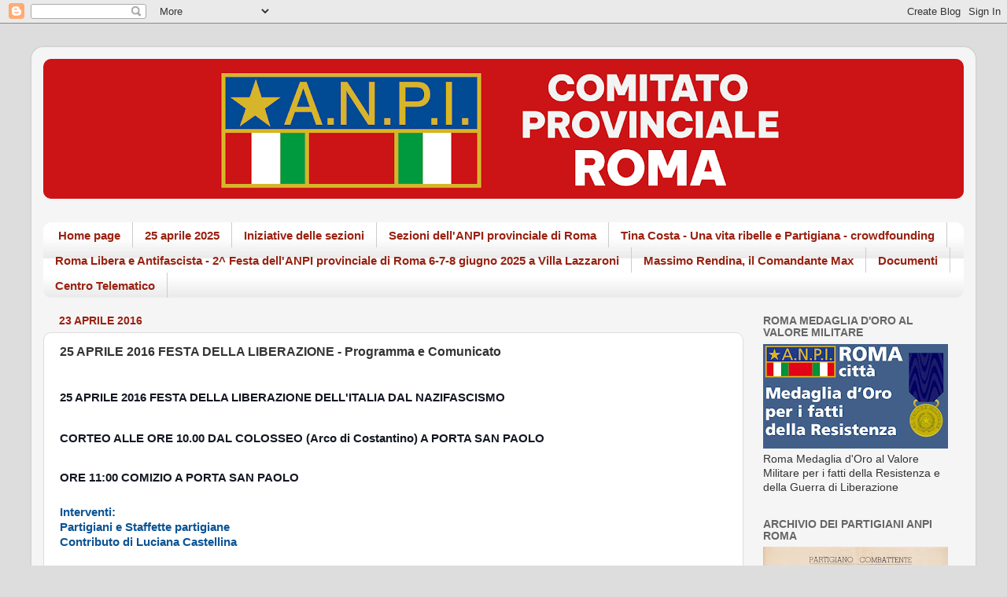

--- FILE ---
content_type: text/html; charset=UTF-8
request_url: https://www.anpiroma.org/2016/04/25-aprile-2016-festa-della-liberazione.html
body_size: 24023
content:
<!DOCTYPE html>
<html class='v2' dir='ltr' lang='it'>
<head>
<link href='https://www.blogger.com/static/v1/widgets/335934321-css_bundle_v2.css' rel='stylesheet' type='text/css'/>
<meta content='width=1100' name='viewport'/>
<meta content='text/html; charset=UTF-8' http-equiv='Content-Type'/>
<meta content='blogger' name='generator'/>
<link href='https://www.anpiroma.org/favicon.ico' rel='icon' type='image/x-icon'/>
<link href='https://www.anpiroma.org/2016/04/25-aprile-2016-festa-della-liberazione.html' rel='canonical'/>
<link rel="alternate" type="application/atom+xml" title="ANPI Provinciale di Roma - Atom" href="https://www.anpiroma.org/feeds/posts/default" />
<link rel="alternate" type="application/rss+xml" title="ANPI Provinciale di Roma - RSS" href="https://www.anpiroma.org/feeds/posts/default?alt=rss" />
<link rel="service.post" type="application/atom+xml" title="ANPI Provinciale di Roma - Atom" href="https://www.blogger.com/feeds/1126223354685346031/posts/default" />

<link rel="alternate" type="application/atom+xml" title="ANPI Provinciale di Roma - Atom" href="https://www.anpiroma.org/feeds/8031209487629106404/comments/default" />
<!--Can't find substitution for tag [blog.ieCssRetrofitLinks]-->
<link href='https://blogger.googleusercontent.com/img/b/R29vZ2xl/AVvXsEhUAFPIWNrcwaIsDxYYBZdKq5_jPd9LN19tiPBhIe-L0PGwp95RfiyQ39DSuE4_Q2WfJZ6nXdJOO5U3F6EHQr0CzbjnWMWf4z5ukAcn8FrwWBfcGO0cdjsu79l-PlaNqgIheTl5sibtPBk/s320/25apr2016web.jpg' rel='image_src'/>
<meta content='https://www.anpiroma.org/2016/04/25-aprile-2016-festa-della-liberazione.html' property='og:url'/>
<meta content='25 APRILE 2016 FESTA DELLA LIBERAZIONE - Programma e Comunicato' property='og:title'/>
<meta content='' property='og:description'/>
<meta content='https://blogger.googleusercontent.com/img/b/R29vZ2xl/AVvXsEhUAFPIWNrcwaIsDxYYBZdKq5_jPd9LN19tiPBhIe-L0PGwp95RfiyQ39DSuE4_Q2WfJZ6nXdJOO5U3F6EHQr0CzbjnWMWf4z5ukAcn8FrwWBfcGO0cdjsu79l-PlaNqgIheTl5sibtPBk/w1200-h630-p-k-no-nu/25apr2016web.jpg' property='og:image'/>
<title>ANPI Provinciale di Roma: 25 APRILE 2016 FESTA DELLA LIBERAZIONE - Programma e Comunicato</title>
<style id='page-skin-1' type='text/css'><!--
/*-----------------------------------------------
Blogger Template Style
Name:     Picture Window
Designer: Blogger
URL:      www.blogger.com
----------------------------------------------- */
/* Content
----------------------------------------------- */
body {
font: normal normal 15px 'Trebuchet MS', Trebuchet, sans-serif;
color: #333333;
background: #dddddd none no-repeat scroll center center;
}
html body .region-inner {
min-width: 0;
max-width: 100%;
width: auto;
}
.content-outer {
font-size: 90%;
}
a:link {
text-decoration:none;
color: #0b5394;
}
a:visited {
text-decoration:none;
color: #cc0000;
}
a:hover {
text-decoration:underline;
color: #889911;
}
.content-outer {
background: transparent url(https://resources.blogblog.com/blogblog/data/1kt/transparent/white80.png) repeat scroll top left;
-moz-border-radius: 15px;
-webkit-border-radius: 15px;
-goog-ms-border-radius: 15px;
border-radius: 15px;
-moz-box-shadow: 0 0 3px rgba(0, 0, 0, .15);
-webkit-box-shadow: 0 0 3px rgba(0, 0, 0, .15);
-goog-ms-box-shadow: 0 0 3px rgba(0, 0, 0, .15);
box-shadow: 0 0 3px rgba(0, 0, 0, .15);
margin: 30px auto;
}
.content-inner {
padding: 15px;
}
/* Header
----------------------------------------------- */
.header-outer {
background: #e30707 url(https://resources.blogblog.com/blogblog/data/1kt/transparent/header_gradient_shade.png) repeat-x scroll top left;
_background-image: none;
color: #ffffff;
-moz-border-radius: 10px;
-webkit-border-radius: 10px;
-goog-ms-border-radius: 10px;
border-radius: 10px;
}
.Header img, .Header #header-inner {
-moz-border-radius: 10px;
-webkit-border-radius: 10px;
-goog-ms-border-radius: 10px;
border-radius: 10px;
}
.header-inner .Header .titlewrapper,
.header-inner .Header .descriptionwrapper {
padding-left: 30px;
padding-right: 30px;
}
.Header h1 {
font: normal normal 36px Arial, Tahoma, Helvetica, FreeSans, sans-serif;
text-shadow: 1px 1px 3px rgba(0, 0, 0, 0.3);
}
.Header h1 a {
color: #ffffff;
}
.Header .description {
font-size: 130%;
}
/* Tabs
----------------------------------------------- */
.tabs-inner {
margin: .5em 0 0;
padding: 0;
}
.tabs-inner .section {
margin: 0;
}
.tabs-inner .widget ul {
padding: 0;
background: #ffffff url(https://resources.blogblog.com/blogblog/data/1kt/transparent/tabs_gradient_shade.png) repeat scroll bottom;
-moz-border-radius: 10px;
-webkit-border-radius: 10px;
-goog-ms-border-radius: 10px;
border-radius: 10px;
}
.tabs-inner .widget li {
border: none;
}
.tabs-inner .widget li a {
display: inline-block;
padding: .5em 1em;
margin-right: 0;
color: #992211;
font: normal bold 15px Arial, Tahoma, Helvetica, FreeSans, sans-serif;
-moz-border-radius: 0 0 0 0;
-webkit-border-top-left-radius: 0;
-webkit-border-top-right-radius: 0;
-goog-ms-border-radius: 0 0 0 0;
border-radius: 0 0 0 0;
background: transparent none no-repeat scroll top left;
border-right: 1px solid #cccccc;
}
.tabs-inner .widget li:first-child a {
padding-left: 1.25em;
-moz-border-radius-topleft: 10px;
-moz-border-radius-bottomleft: 10px;
-webkit-border-top-left-radius: 10px;
-webkit-border-bottom-left-radius: 10px;
-goog-ms-border-top-left-radius: 10px;
-goog-ms-border-bottom-left-radius: 10px;
border-top-left-radius: 10px;
border-bottom-left-radius: 10px;
}
.tabs-inner .widget li.selected a,
.tabs-inner .widget li a:hover {
position: relative;
z-index: 1;
background: #ffffff url(https://resources.blogblog.com/blogblog/data/1kt/transparent/tabs_gradient_shade.png) repeat scroll bottom;
color: #000000;
-moz-box-shadow: 0 0 0 rgba(0, 0, 0, .15);
-webkit-box-shadow: 0 0 0 rgba(0, 0, 0, .15);
-goog-ms-box-shadow: 0 0 0 rgba(0, 0, 0, .15);
box-shadow: 0 0 0 rgba(0, 0, 0, .15);
}
/* Headings
----------------------------------------------- */
h2 {
font: normal bold 100% Arial, Tahoma, Helvetica, FreeSans, sans-serif;
text-transform: uppercase;
color: #666666;
margin: .5em 0;
}
/* Main
----------------------------------------------- */
.main-outer {
background: transparent none repeat scroll top center;
-moz-border-radius: 0 0 0 0;
-webkit-border-top-left-radius: 0;
-webkit-border-top-right-radius: 0;
-webkit-border-bottom-left-radius: 0;
-webkit-border-bottom-right-radius: 0;
-goog-ms-border-radius: 0 0 0 0;
border-radius: 0 0 0 0;
-moz-box-shadow: 0 0 0 rgba(0, 0, 0, .15);
-webkit-box-shadow: 0 0 0 rgba(0, 0, 0, .15);
-goog-ms-box-shadow: 0 0 0 rgba(0, 0, 0, .15);
box-shadow: 0 0 0 rgba(0, 0, 0, .15);
}
.main-inner {
padding: 15px 5px 20px;
}
.main-inner .column-center-inner {
padding: 0 0;
}
.main-inner .column-left-inner {
padding-left: 0;
}
.main-inner .column-right-inner {
padding-right: 0;
}
/* Posts
----------------------------------------------- */
h3.post-title {
margin: 0;
font: normal bold 16px Arial, Tahoma, Helvetica, FreeSans, sans-serif;
}
.comments h4 {
margin: 1em 0 0;
font: normal bold 16px Arial, Tahoma, Helvetica, FreeSans, sans-serif;
}
.date-header span {
color: #992211;
}
.post-outer {
background-color: #ffffff;
border: solid 1px #dddddd;
-moz-border-radius: 10px;
-webkit-border-radius: 10px;
border-radius: 10px;
-goog-ms-border-radius: 10px;
padding: 15px 20px;
margin: 0 -20px 20px;
}
.post-body {
line-height: 1.4;
font-size: 110%;
position: relative;
}
.post-header {
margin: 0 0 1.5em;
color: #999999;
line-height: 1.6;
}
.post-footer {
margin: .5em 0 0;
color: #999999;
line-height: 1.6;
}
#blog-pager {
font-size: 140%
}
#comments .comment-author {
padding-top: 1.5em;
border-top: dashed 1px #ccc;
border-top: dashed 1px rgba(128, 128, 128, .5);
background-position: 0 1.5em;
}
#comments .comment-author:first-child {
padding-top: 0;
border-top: none;
}
.avatar-image-container {
margin: .2em 0 0;
}
/* Comments
----------------------------------------------- */
.comments .comments-content .icon.blog-author {
background-repeat: no-repeat;
background-image: url([data-uri]);
}
.comments .comments-content .loadmore a {
border-top: 1px solid #889911;
border-bottom: 1px solid #889911;
}
.comments .continue {
border-top: 2px solid #889911;
}
/* Widgets
----------------------------------------------- */
.widget ul, .widget #ArchiveList ul.flat {
padding: 0;
list-style: none;
}
.widget ul li, .widget #ArchiveList ul.flat li {
border-top: dashed 1px #ccc;
border-top: dashed 1px rgba(128, 128, 128, .5);
}
.widget ul li:first-child, .widget #ArchiveList ul.flat li:first-child {
border-top: none;
}
.widget .post-body ul {
list-style: disc;
}
.widget .post-body ul li {
border: none;
}
/* Footer
----------------------------------------------- */
.footer-outer {
color:#ffffff;
background: transparent url(https://resources.blogblog.com/blogblog/data/1kt/transparent/black50.png) repeat scroll top left;
-moz-border-radius: 10px 10px 10px 10px;
-webkit-border-top-left-radius: 10px;
-webkit-border-top-right-radius: 10px;
-webkit-border-bottom-left-radius: 10px;
-webkit-border-bottom-right-radius: 10px;
-goog-ms-border-radius: 10px 10px 10px 10px;
border-radius: 10px 10px 10px 10px;
-moz-box-shadow: 0 0 0 rgba(0, 0, 0, .15);
-webkit-box-shadow: 0 0 0 rgba(0, 0, 0, .15);
-goog-ms-box-shadow: 0 0 0 rgba(0, 0, 0, .15);
box-shadow: 0 0 0 rgba(0, 0, 0, .15);
}
.footer-inner {
padding: 10px 5px 20px;
}
.footer-outer a {
color: #ffffdd;
}
.footer-outer a:visited {
color: #cccc99;
}
.footer-outer a:hover {
color: #ffffff;
}
.footer-outer .widget h2 {
color: #cccccc;
}
/* Mobile
----------------------------------------------- */
html body.mobile {
height: auto;
}
html body.mobile {
min-height: 480px;
background-size: 100% auto;
}
.mobile .body-fauxcolumn-outer {
background: transparent none repeat scroll top left;
}
html .mobile .mobile-date-outer, html .mobile .blog-pager {
border-bottom: none;
background: transparent none repeat scroll top center;
margin-bottom: 10px;
}
.mobile .date-outer {
background: transparent none repeat scroll top center;
}
.mobile .header-outer, .mobile .main-outer,
.mobile .post-outer, .mobile .footer-outer {
-moz-border-radius: 0;
-webkit-border-radius: 0;
-goog-ms-border-radius: 0;
border-radius: 0;
}
.mobile .content-outer,
.mobile .main-outer,
.mobile .post-outer {
background: inherit;
border: none;
}
.mobile .content-outer {
font-size: 100%;
}
.mobile-link-button {
background-color: #0b5394;
}
.mobile-link-button a:link, .mobile-link-button a:visited {
color: #ffffff;
}
.mobile-index-contents {
color: #333333;
}
.mobile .tabs-inner .PageList .widget-content {
background: #ffffff url(https://resources.blogblog.com/blogblog/data/1kt/transparent/tabs_gradient_shade.png) repeat scroll bottom;
color: #000000;
}
.mobile .tabs-inner .PageList .widget-content .pagelist-arrow {
border-left: 1px solid #cccccc;
}

--></style>
<style id='template-skin-1' type='text/css'><!--
body {
min-width: 1200px;
}
.content-outer, .content-fauxcolumn-outer, .region-inner {
min-width: 1200px;
max-width: 1200px;
_width: 1200px;
}
.main-inner .columns {
padding-left: 0px;
padding-right: 280px;
}
.main-inner .fauxcolumn-center-outer {
left: 0px;
right: 280px;
/* IE6 does not respect left and right together */
_width: expression(this.parentNode.offsetWidth -
parseInt("0px") -
parseInt("280px") + 'px');
}
.main-inner .fauxcolumn-left-outer {
width: 0px;
}
.main-inner .fauxcolumn-right-outer {
width: 280px;
}
.main-inner .column-left-outer {
width: 0px;
right: 100%;
margin-left: -0px;
}
.main-inner .column-right-outer {
width: 280px;
margin-right: -280px;
}
#layout {
min-width: 0;
}
#layout .content-outer {
min-width: 0;
width: 800px;
}
#layout .region-inner {
min-width: 0;
width: auto;
}
body#layout div.add_widget {
padding: 8px;
}
body#layout div.add_widget a {
margin-left: 32px;
}
--></style>
<link href='https://www.blogger.com/dyn-css/authorization.css?targetBlogID=1126223354685346031&amp;zx=1334c915-ef5a-48e5-8b77-bf18aee55a76' media='none' onload='if(media!=&#39;all&#39;)media=&#39;all&#39;' rel='stylesheet'/><noscript><link href='https://www.blogger.com/dyn-css/authorization.css?targetBlogID=1126223354685346031&amp;zx=1334c915-ef5a-48e5-8b77-bf18aee55a76' rel='stylesheet'/></noscript>
<meta name='google-adsense-platform-account' content='ca-host-pub-1556223355139109'/>
<meta name='google-adsense-platform-domain' content='blogspot.com'/>

</head>
<body class='loading variant-shade'>
<div class='navbar section' id='navbar' name='Navbar'><div class='widget Navbar' data-version='1' id='Navbar1'><script type="text/javascript">
    function setAttributeOnload(object, attribute, val) {
      if(window.addEventListener) {
        window.addEventListener('load',
          function(){ object[attribute] = val; }, false);
      } else {
        window.attachEvent('onload', function(){ object[attribute] = val; });
      }
    }
  </script>
<div id="navbar-iframe-container"></div>
<script type="text/javascript" src="https://apis.google.com/js/platform.js"></script>
<script type="text/javascript">
      gapi.load("gapi.iframes:gapi.iframes.style.bubble", function() {
        if (gapi.iframes && gapi.iframes.getContext) {
          gapi.iframes.getContext().openChild({
              url: 'https://www.blogger.com/navbar/1126223354685346031?po\x3d8031209487629106404\x26origin\x3dhttps://www.anpiroma.org',
              where: document.getElementById("navbar-iframe-container"),
              id: "navbar-iframe"
          });
        }
      });
    </script><script type="text/javascript">
(function() {
var script = document.createElement('script');
script.type = 'text/javascript';
script.src = '//pagead2.googlesyndication.com/pagead/js/google_top_exp.js';
var head = document.getElementsByTagName('head')[0];
if (head) {
head.appendChild(script);
}})();
</script>
</div></div>
<div class='body-fauxcolumns'>
<div class='fauxcolumn-outer body-fauxcolumn-outer'>
<div class='cap-top'>
<div class='cap-left'></div>
<div class='cap-right'></div>
</div>
<div class='fauxborder-left'>
<div class='fauxborder-right'></div>
<div class='fauxcolumn-inner'>
</div>
</div>
<div class='cap-bottom'>
<div class='cap-left'></div>
<div class='cap-right'></div>
</div>
</div>
</div>
<div class='content'>
<div class='content-fauxcolumns'>
<div class='fauxcolumn-outer content-fauxcolumn-outer'>
<div class='cap-top'>
<div class='cap-left'></div>
<div class='cap-right'></div>
</div>
<div class='fauxborder-left'>
<div class='fauxborder-right'></div>
<div class='fauxcolumn-inner'>
</div>
</div>
<div class='cap-bottom'>
<div class='cap-left'></div>
<div class='cap-right'></div>
</div>
</div>
</div>
<div class='content-outer'>
<div class='content-cap-top cap-top'>
<div class='cap-left'></div>
<div class='cap-right'></div>
</div>
<div class='fauxborder-left content-fauxborder-left'>
<div class='fauxborder-right content-fauxborder-right'></div>
<div class='content-inner'>
<header>
<div class='header-outer'>
<div class='header-cap-top cap-top'>
<div class='cap-left'></div>
<div class='cap-right'></div>
</div>
<div class='fauxborder-left header-fauxborder-left'>
<div class='fauxborder-right header-fauxborder-right'></div>
<div class='region-inner header-inner'>
<div class='header section' id='header' name='Intestazione'><div class='widget Header' data-version='1' id='Header1'>
<div id='header-inner'>
<a href='https://www.anpiroma.org/' style='display: block'>
<img alt='ANPI Provinciale di Roma' height='178px; ' id='Header1_headerimg' src='https://blogger.googleusercontent.com/img/a/AVvXsEj3LiUT0RwviwfxGlcaQQwhXyDCy-_ee74V1qDVuaDUh6mx-QnCGDMPNXiDzLqjZ1zdKfYrGPsu9V_oEx3qCGgVnLP65HV4WROKtCVr6C3gxhbcI2kyJPylytBXPwexnt5Bv3JjmsZFfJdwTtnnySvsGk4FXKaCMel3UH_L7QrH1ZOVcgIMgrqGt0TbaLlM=s1170' style='display: block' width='1170px; '/>
</a>
</div>
</div></div>
</div>
</div>
<div class='header-cap-bottom cap-bottom'>
<div class='cap-left'></div>
<div class='cap-right'></div>
</div>
</div>
</header>
<div class='tabs-outer'>
<div class='tabs-cap-top cap-top'>
<div class='cap-left'></div>
<div class='cap-right'></div>
</div>
<div class='fauxborder-left tabs-fauxborder-left'>
<div class='fauxborder-right tabs-fauxborder-right'></div>
<div class='region-inner tabs-inner'>
<div class='tabs no-items section' id='crosscol' name='Multi-colonne'></div>
<div class='tabs section' id='crosscol-overflow' name='Cross-Column 2'><div class='widget PageList' data-version='1' id='PageList2'>
<h2>Pagine</h2>
<div class='widget-content'>
<ul>
<li>
<a href='https://www.anpiroma.org/'>Home page</a>
</li>
<li>
<a href='https://www.anpiroma.org/p/25-aprile-2025.html'>25 aprile 2025</a>
</li>
<li>
<a href='https://www.anpiroma.org/p/iniziative-delle-sezioni.html'>Iniziative delle sezioni</a>
</li>
<li>
<a href='http://www.anpiroma.org/p/le-nostre-sezioni.html'>Sezioni dell'ANPI provinciale di Roma</a>
</li>
<li>
<a href='https://www.anpiroma.org/p/tina-costa-una-vita-ribelle-e.html'>Tina Costa - Una vita ribelle e Partigiana - crowdfounding</a>
</li>
<li>
<a href='https://www.anpiroma.org/p/roma-libera-e-antifascista-2-festa.html'>Roma Libera e Antifascista - 2^ Festa dell'ANPI provinciale di Roma 6-7-8 giugno 2025 a Villa Lazzaroni</a>
</li>
<li>
<a href='http://www.anpiroma.org/p/massimo-rendina-max-da-federico-e-maria.html'>Massimo Rendina, il Comandante Max </a>
</li>
<li>
<a href='http://www.anpiroma.org/p/documenti.html'>Documenti</a>
</li>
<li>
<a href='https://www.anpiroma.org/p/centro-telematico-di-storia.html'>Centro Telematico</a>
</li>
</ul>
<div class='clear'></div>
</div>
</div></div>
</div>
</div>
<div class='tabs-cap-bottom cap-bottom'>
<div class='cap-left'></div>
<div class='cap-right'></div>
</div>
</div>
<div class='main-outer'>
<div class='main-cap-top cap-top'>
<div class='cap-left'></div>
<div class='cap-right'></div>
</div>
<div class='fauxborder-left main-fauxborder-left'>
<div class='fauxborder-right main-fauxborder-right'></div>
<div class='region-inner main-inner'>
<div class='columns fauxcolumns'>
<div class='fauxcolumn-outer fauxcolumn-center-outer'>
<div class='cap-top'>
<div class='cap-left'></div>
<div class='cap-right'></div>
</div>
<div class='fauxborder-left'>
<div class='fauxborder-right'></div>
<div class='fauxcolumn-inner'>
</div>
</div>
<div class='cap-bottom'>
<div class='cap-left'></div>
<div class='cap-right'></div>
</div>
</div>
<div class='fauxcolumn-outer fauxcolumn-left-outer'>
<div class='cap-top'>
<div class='cap-left'></div>
<div class='cap-right'></div>
</div>
<div class='fauxborder-left'>
<div class='fauxborder-right'></div>
<div class='fauxcolumn-inner'>
</div>
</div>
<div class='cap-bottom'>
<div class='cap-left'></div>
<div class='cap-right'></div>
</div>
</div>
<div class='fauxcolumn-outer fauxcolumn-right-outer'>
<div class='cap-top'>
<div class='cap-left'></div>
<div class='cap-right'></div>
</div>
<div class='fauxborder-left'>
<div class='fauxborder-right'></div>
<div class='fauxcolumn-inner'>
</div>
</div>
<div class='cap-bottom'>
<div class='cap-left'></div>
<div class='cap-right'></div>
</div>
</div>
<!-- corrects IE6 width calculation -->
<div class='columns-inner'>
<div class='column-center-outer'>
<div class='column-center-inner'>
<div class='main section' id='main' name='Principale'><div class='widget Blog' data-version='1' id='Blog1'>
<div class='blog-posts hfeed'>

          <div class="date-outer">
        
<h2 class='date-header'><span>23 aprile 2016</span></h2>

          <div class="date-posts">
        
<div class='post-outer'>
<div class='post hentry uncustomized-post-template' itemprop='blogPost' itemscope='itemscope' itemtype='http://schema.org/BlogPosting'>
<meta content='https://blogger.googleusercontent.com/img/b/R29vZ2xl/AVvXsEhUAFPIWNrcwaIsDxYYBZdKq5_jPd9LN19tiPBhIe-L0PGwp95RfiyQ39DSuE4_Q2WfJZ6nXdJOO5U3F6EHQr0CzbjnWMWf4z5ukAcn8FrwWBfcGO0cdjsu79l-PlaNqgIheTl5sibtPBk/s320/25apr2016web.jpg' itemprop='image_url'/>
<meta content='1126223354685346031' itemprop='blogId'/>
<meta content='8031209487629106404' itemprop='postId'/>
<a name='8031209487629106404'></a>
<h3 class='post-title entry-title' itemprop='name'>
25 APRILE 2016 FESTA DELLA LIBERAZIONE - Programma e Comunicato
</h3>
<div class='post-header'>
<div class='post-header-line-1'></div>
</div>
<div class='post-body entry-content' id='post-body-8031209487629106404' itemprop='description articleBody'>
<span style="color: #0b5394;"></span><br />
<h4 style="background-color: white; color: #141823; display: block; font-stretch: normal; font-style: normal; font-variant: normal; letter-spacing: normal; line-height: 19.32px; margin: 0px 0px 6px; text-indent: 0px; text-transform: none; white-space: normal; word-spacing: 0px;">
25 APRILE 2016 FESTA DELLA LIBERAZIONE DELL'ITALIA DAL      NAZIFASCISMO</h4>
<h2>
<span style="font-size: small;">
</span></h2>
<span style="color: #0b5394;"><strong></strong></span><br />
<h4 style="background-color: white; color: #141823; font-stretch: normal; font-style: normal; font-variant: normal; letter-spacing: normal; line-height: 19.32px; margin: 6px 0px; text-indent: 0px; text-transform: none; white-space: normal; word-spacing: 0px;">
CORTEO ALLE ORE 10.00 DAL      COLOSSEO (Arco di Costantino) A PORTA SAN PAOLO</h4>
<div style="background-color: white; color: #141823; font-stretch: normal; font-style: normal; font-variant: normal; letter-spacing: normal; line-height: 19.32px; margin: 6px 0px; text-indent: 0px; text-transform: none; white-space: normal; word-spacing: 0px;">
<strong></strong><br /></div>
<h4 style="background-color: white; color: #141823; display: block; font-stretch: normal; font-style: normal; font-variant: normal; letter-spacing: normal; line-height: 19.32px; margin: 6px 0px; text-indent: 0px; text-transform: none; white-space: normal; word-spacing: 0px;">
ORE 11:00 COMIZIO A PORTA SAN PAOLO<br />&nbsp;&nbsp;&nbsp;&nbsp;&nbsp;&nbsp;&nbsp; </h4>
<div style="background-color: white; color: #141823; display: block; font-stretch: normal; font-style: normal; font-variant: normal; letter-spacing: normal; line-height: 19.32px; margin: 6px 0px; text-indent: 0px; text-transform: none; white-space: normal; word-spacing: 0px;">
<span style="color: #0b5394;"><span class="yiv7397762841text_exposed_show" style="display: inline;"><span style="font-family: &quot;arial&quot; , &quot;helvetica&quot; , sans-serif;"><strong>Interventi:<br />        Partigiani e Staffette partigiane<span class="yiv7397762841Apple-converted-space">&nbsp;</span><br />        Contributo di Luciana Castellina<br />&nbsp;&nbsp;&nbsp;&nbsp;&nbsp;&nbsp;&nbsp; </strong></span></span></span></div>
<div style="background-color: white; color: #141823; display: block; font-stretch: normal; font-style: normal; font-variant: normal; letter-spacing: normal; line-height: 19.32px; margin: 6px 0px; text-indent: 0px; text-transform: none; white-space: normal; word-spacing: 0px;">
<span style="color: #0b5394;"><span class="yiv7397762841text_exposed_show" style="display: inline;"><span style="font-family: &quot;arial&quot; , &quot;helvetica&quot; , sans-serif;"><strong>Interventi delle associazioni:<br />ANEI-ANPC-ANVRG-ANPPIA-FIAP-ANPI Roma e Provincia.</strong></span></span></span></div>
<span style="color: #0b5394;"><strong>
<span style="font-family: &quot;arial&quot; , &quot;helvetica&quot; , sans-serif;">
</span></strong></span><br />
<div class="yiv7397762841text_exposed_show" style="background-color: white; color: #141823; display: inline; font-stretch: normal; font-style: normal; font-variant: normal; font-weight: normal; letter-spacing: normal; line-height: 19.32px; text-indent: 0px; text-transform: none; white-space: normal; word-spacing: 0px;">
<div style="margin: 0px 0px 6px;">
<span style="color: #0b5394;"><span style="font-family: &quot;arial&quot; , &quot;helvetica&quot; , sans-serif;"><strong>Delegazione ANPI all&#8217;Idroscalo di        Ostia al Monumento a P.P. Pasolini (sez. Marconi - Ostia)</strong></span></span></div>
<div style="margin: 6px 0px;">
<span style="color: #0b5394;"><span style="font-family: &quot;arial&quot; , &quot;helvetica&quot; , sans-serif;"><strong>Inaugurazione della mostra &#8220;</strong></span><a href="http://www.anpiroma.org/2016/04/25-aprile-2016-il-fantasma-della-storia.html"><span style="font-family: &quot;arial&quot; , &quot;helvetica&quot; , sans-serif;"><strong>IL        FANTASMA DELLA STORIA</strong></span></a><span style="font-family: &quot;arial&quot; , &quot;helvetica&quot; , sans-serif;"><strong>&#8221; di Andrea Fogli - ore 10.30 - 13.30        presso il Museo della Via Ostiense presso Porta San Paolo</strong></span></span><br />
<span style="color: #0b5394;"><span style="font-family: &quot;arial&quot;;"><br /></span></span></div>
</div>
<span style="color: #0b5394;">
<span style="font-family: &quot;arial&quot; , &quot;helvetica&quot; , sans-serif;">
</span></span><span style="font-family: &quot;arial&quot; , &quot;helvetica&quot; , sans-serif;"></span><br />
<span style="font-family: &quot;arial&quot; , &quot;helvetica&quot; , sans-serif;"></span><br />
<div style="text-align: justify;">
<span style="font-size: 12pt; line-height: 115%;"><span style="font-family: &quot;calibri&quot;;"><span style="font-family: &quot;calibri&quot;; font-size: 12pt; line-height: 18.4px;">Quest&#8217;anno il<span class="yiv7397762841Apple-converted-space">&nbsp;</span></span><strong style="font-family: &quot;calibri&quot;; line-height: 18.4px;">25 Aprile</strong><span style="font-family: &quot;calibri&quot;; font-size: 12pt; line-height: 18.4px;"><span class="yiv7397762841Apple-converted-space">&nbsp;</span>rappresenta, oltre al<span class="yiv7397762841Apple-converted-space">&nbsp;</span></span><strong style="font-family: &quot;calibri&quot;; line-height: 18.4px;">71mo anniversario della Liberazione dal nazifascismo</strong><span style="font-family: &quot;calibri&quot;; font-size: 12pt; line-height: 18.4px;">, altre tre significative ricorrenze: il<span class="yiv7397762841Apple-converted-space">&nbsp;</span></span><strong style="font-family: &quot;calibri&quot;; line-height: 18.4px;">suffragio universale con il voto alle Donne</strong><span style="font-family: &quot;calibri&quot;; font-size: 12pt; line-height: 18.4px;">; </span><strong style="font-family: &quot;calibri&quot;; line-height: 18.4px;">l&#8217;avvento della          Repubblica</strong><span style="font-family: &quot;calibri&quot;; font-size: 12pt; line-height: 18.4px;">;<span class="yiv7397762841Apple-converted-space">&nbsp;</span></span><strong style="font-family: &quot;calibri&quot;; line-height: 18.4px;">l&#8217;Assemblea Costituente</strong><span style="font-family: &quot;calibri&quot;; font-size: 12pt; line-height: 18.4px;">. Nello stesso tempo il tema drammatico dei<span class="yiv7397762841Apple-converted-space">&nbsp;</span></span><strong style="font-family: &quot;calibri&quot;; line-height: 18.4px;">Rifugiati</strong><span style="font-family: &quot;calibri&quot;; font-size: 12pt; line-height: 18.4px;"><span class="yiv7397762841Apple-converted-space">&nbsp;</span>e dei<span class="yiv7397762841Apple-converted-space">&nbsp;</span></span><strong style="font-family: &quot;calibri&quot;; line-height: 18.4px;">Migranti</strong><span style="font-family: &quot;calibri&quot;; font-size: 12pt; line-height: 18.4px;"><span class="yiv7397762841Apple-converted-space">&nbsp;</span>ci richiama alla          necessaria Solidarietà e all&#8217;Accoglienza. Temi, questi, su cui          l&#8217;ANPI non si tira indietro. Questioni enormi, aperte da molto          tempo e mai risolte che si sommano ai conflitti presenti nella          nostra Città, messa in ginocchio dalla &#8220;</span><strong style="font-family: &quot;calibri&quot;; line-height: 18.4px;">mala-vita-politica</strong><span style="font-family: &quot;calibri&quot;; font-size: 12pt; line-height: 18.4px;">&#8221; e ancora          priva di una credibile &#8220;classe dirigente&#8221;, eletta dal Popolo.</span></span></span></div>
<div style="margin: 0cm 0cm 10pt; text-align: justify;">
<span style="font-size: 12pt; line-height: 115%;"><span style="font-family: &quot;calibri&quot;;">
<span style="background-color: white; color: #333333; font-stretch: normal; font: 12pt / 18.4px &quot;calibri&quot;; letter-spacing: normal; text-align: justify; text-indent: 0px; text-transform: none; white-space: normal; word-spacing: 0px;">Occorrono per la nostra        Città, risposte improntate nel rispetto della dignità delle        persone, senza calpestarne i diritti, favorendo l&#8217;inclusione e        il sostegno di quelle più bisognose ed emarginate. Anche su        questo,<span class="yiv7397762841Apple-converted-space">&nbsp;</span></span><strong style="background-color: white; color: #333333; font-family: &quot;calibri&quot;; font-style: normal; font-variant: normal; letter-spacing: normal; line-height: 18.4px; text-align: justify; text-indent: 0px; text-transform: none; white-space: normal; word-spacing: 0px;">l&#8217;Anpi        Provinciale di Roma</strong><span style="background-color: white; color: #333333; font-stretch: normal; font: 12pt / 18.4px &quot;calibri&quot;; letter-spacing: normal; text-align: justify; text-indent: 0px; text-transform: none; white-space: normal; word-spacing: 0px;"><span class="yiv7397762841Apple-converted-space">&nbsp;</span>cercherà di svolgere la        sua funzione critica e propositiva nella sua &#8220;</span><strong style="background-color: white; color: #333333; font-family: &quot;calibri&quot;; font-style: normal; font-variant: normal; letter-spacing: normal; line-height: 18.4px; text-align: justify; text-indent: 0px; text-transform: none; white-space: normal; word-spacing: 0px;">Nuova Stagione</strong><span style="background-color: white; color: #333333; font-stretch: normal; font: 12pt / 18.4px &quot;calibri&quot;; letter-spacing: normal; text-align: justify; text-indent: 0px; text-transform: none; white-space: normal; word-spacing: 0px;">&#8221;;         cosciente che l&#8217;antifascismo è un requisito indispensabile ed        essenziale nella rivendicazione e promozione della giustizia        sociale ed economica, così come per la difesa dei valori della        Libertà, del diritto, della solidarietà e della democrazia.</span><br style="background-color: white; color: #333333; font-size-adjust: none; font-stretch: normal; font: 12px/20px Arial, Helvetica, sans-serif; letter-spacing: normal; text-align: left; text-indent: 0px; text-transform: none; white-space: normal; widows: 1; word-spacing: 0px;" /><strong style="background-color: white; color: #333333; font-family: &quot;calibri&quot;; font-style: normal; font-variant: normal; letter-spacing: normal; line-height: 18.4px; text-align: justify; text-indent: 0px; text-transform: none; white-space: normal; word-spacing: 0px;">Vogliamo        un 25 Aprile di festa</strong><span style="background-color: white; color: #333333; font-stretch: normal; font: 12pt / 18.4px &quot;calibri&quot;; letter-spacing: normal; text-align: justify; text-indent: 0px; text-transform: none; white-space: normal; word-spacing: 0px;">, inclusivo e        aperto alla partecipazione di tutte le persone che si        riconoscono nei valori della Resistenza e che insieme a noi        ricordino i partigiani e le partigiane, i martiri ed i patrioti,        caduti nella liberazione del nostro Paese dal nazifascismo.</span><br style="background-color: white; color: #333333; font-size-adjust: none; font-stretch: normal; font: 12px/20px Arial, Helvetica, sans-serif; letter-spacing: normal; text-align: left; text-indent: 0px; text-transform: none; white-space: normal; widows: 1; word-spacing: 0px;" /><br />
</span></span></div>
<div style="background-color: white; color: #333333; font-family: &quot;arial&quot; , &quot;helvetica&quot; , sans-serif; font-size-adjust: none; font-stretch: normal; font-style: normal; font-variant: normal; font-weight: normal; letter-spacing: normal; line-height: 20px; margin: 0cm 0cm 10pt; text-align: justify; text-indent: 0px; text-transform: none; white-space: normal; word-spacing: 0px;">
<span style="font-size: 12pt; line-height: 115%;"><span style="font-family: &quot;calibri&quot;;"><span style="font-size: 12pt; line-height: 18.4px;"><span style="font-family: &quot;calibri&quot;;">Un 25 Aprile ancorato            saldamente nel passato ma proiettato nel futuro, nella<span class="yiv7397762841Apple-converted-space">&nbsp;</span><strong>difesa della              Costituzione e dei suoi valori fondativi</strong>.&nbsp;</span></span></span></span></div>
<div style="margin: 0cm 0cm 10pt; text-align: justify;">
<span style="font-size: 12pt; line-height: 115%;"><span style="font-family: &quot;calibri&quot;;">
</span></span></div>
<div style="background-color: white; color: #333333; font-family: &quot;arial&quot; , &quot;helvetica&quot; , sans-serif; font-size-adjust: none; font-stretch: normal; font-style: normal; font-variant: normal; font-weight: normal; letter-spacing: normal; line-height: 20px; margin: 0cm 0cm 10pt; text-align: justify; text-indent: 0px; text-transform: none; white-space: normal; word-spacing: 0px;">
<span style="font-size: 12pt; line-height: 115%;"><span style="font-family: &quot;calibri&quot;;"><span style="font-size: 12pt; line-height: 18.4px;"><span style="font-family: &quot;calibri&quot;;">Crediamo in un<span class="yiv7397762841Apple-converted-space">&nbsp;</span><strong>ANPI del              futuro</strong><span class="yiv7397762841Apple-converted-space">&nbsp;</span>come            una grande comunità di valori con un patrimonio inestimabile            da non disperdere nell&#8217;indispensabile cambiamento in atto            nella nostra associazione. Che da dieci anni si è<span class="yiv7397762841Apple-converted-space">&nbsp;</span><strong>aperta agli              antifascisti</strong><span class="yiv7397762841Apple-converted-space">&nbsp;</span>e,            che guarda ai<span class="yiv7397762841Apple-converted-space">&nbsp;</span><strong>giovani</strong><span class="yiv7397762841Apple-converted-space">&nbsp;</span>come eredità vivente            della Resistenza; fornendo loro tutti i mezzi e gli            strumenti necessari per la loro formazione storica e            culturale, traendone forza nell&#8217;entusiasmo delle loro idee.</span></span></span></span></div>
<div style="margin: 0cm 0cm 10pt; text-align: justify;">
<span style="font-size: 12pt; line-height: 115%;"><span style="font-family: &quot;calibri&quot;;">
</span></span></div>
<div style="text-align: justify;">
<br /></div>
<div style="margin: 0cm 0cm 10pt; text-align: justify;">
<span style="font-size: 12pt; line-height: 115%;"><span style="font-family: &quot;calibri&quot;;"><strong>Viva il 25 Aprile; Viva la Resistenza; Antifascisti Sempre</strong></span></span></div>
<div style="margin: 0cm 0cm 10pt; text-align: justify;">
<span style="font-family: &quot;calibri&quot;;"><br /></span></div>
<div style="margin: 0cm 0cm 10pt; text-align: justify;">
<span style="font-family: &quot;calibri&quot;;"><strong>Il Comitato Provinciale dell'ANPI di Roma ringrazia l'artista Andrea Fogli per la realizzazione del manifesto celebrativo.</strong></span><br />
<span style="font-family: &quot;calibri&quot;;"><strong><br /></strong></span>
<br />
<div class="separator" style="clear: both; text-align: center;">
<a href="https://blogger.googleusercontent.com/img/b/R29vZ2xl/AVvXsEhUAFPIWNrcwaIsDxYYBZdKq5_jPd9LN19tiPBhIe-L0PGwp95RfiyQ39DSuE4_Q2WfJZ6nXdJOO5U3F6EHQr0CzbjnWMWf4z5ukAcn8FrwWBfcGO0cdjsu79l-PlaNqgIheTl5sibtPBk/s1600/25apr2016web.jpg" imageanchor="1" style="margin-left: 1em; margin-right: 1em;"><img border="0" height="320" src="https://blogger.googleusercontent.com/img/b/R29vZ2xl/AVvXsEhUAFPIWNrcwaIsDxYYBZdKq5_jPd9LN19tiPBhIe-L0PGwp95RfiyQ39DSuE4_Q2WfJZ6nXdJOO5U3F6EHQr0CzbjnWMWf4z5ukAcn8FrwWBfcGO0cdjsu79l-PlaNqgIheTl5sibtPBk/s320/25apr2016web.jpg" width="223" /></a></div>
<div class="separator" style="clear: both; text-align: center;">
<br /></div>
<span style="font-family: &quot;calibri&quot;;"><strong><br /></strong></span></div>
<div class="separator" style="clear: both; text-align: center;">
<br /></div>
<div style='clear: both;'></div>
</div>
<div class='post-footer'>
<div class='post-footer-line post-footer-line-1'>
<span class='post-author vcard'>
</span>
<span class='post-timestamp'>
</span>
<span class='post-comment-link'>
</span>
<span class='post-icons'>
<span class='item-control blog-admin pid-1906865034'>
<a href='https://www.blogger.com/post-edit.g?blogID=1126223354685346031&postID=8031209487629106404&from=pencil' title='Modifica post'>
<img alt='' class='icon-action' height='18' src='https://resources.blogblog.com/img/icon18_edit_allbkg.gif' width='18'/>
</a>
</span>
</span>
<div class='post-share-buttons goog-inline-block'>
<a class='goog-inline-block share-button sb-email' href='https://www.blogger.com/share-post.g?blogID=1126223354685346031&postID=8031209487629106404&target=email' target='_blank' title='Invia tramite email'><span class='share-button-link-text'>Invia tramite email</span></a><a class='goog-inline-block share-button sb-blog' href='https://www.blogger.com/share-post.g?blogID=1126223354685346031&postID=8031209487629106404&target=blog' onclick='window.open(this.href, "_blank", "height=270,width=475"); return false;' target='_blank' title='Postalo sul blog'><span class='share-button-link-text'>Postalo sul blog</span></a><a class='goog-inline-block share-button sb-twitter' href='https://www.blogger.com/share-post.g?blogID=1126223354685346031&postID=8031209487629106404&target=twitter' target='_blank' title='Condividi su X'><span class='share-button-link-text'>Condividi su X</span></a><a class='goog-inline-block share-button sb-facebook' href='https://www.blogger.com/share-post.g?blogID=1126223354685346031&postID=8031209487629106404&target=facebook' onclick='window.open(this.href, "_blank", "height=430,width=640"); return false;' target='_blank' title='Condividi su Facebook'><span class='share-button-link-text'>Condividi su Facebook</span></a><a class='goog-inline-block share-button sb-pinterest' href='https://www.blogger.com/share-post.g?blogID=1126223354685346031&postID=8031209487629106404&target=pinterest' target='_blank' title='Condividi su Pinterest'><span class='share-button-link-text'>Condividi su Pinterest</span></a>
</div>
</div>
<div class='post-footer-line post-footer-line-2'>
<span class='post-labels'>
</span>
</div>
<div class='post-footer-line post-footer-line-3'>
<span class='post-location'>
</span>
</div>
</div>
</div>
<div class='comments' id='comments'>
<a name='comments'></a>
</div>
</div>

        </div></div>
      
</div>
<div class='blog-pager' id='blog-pager'>
<span id='blog-pager-newer-link'>
<a class='blog-pager-newer-link' href='https://www.anpiroma.org/2016/04/online-le-foto-delle-celebrazioni-del.html' id='Blog1_blog-pager-newer-link' title='Post più recente'>Post più recente</a>
</span>
<span id='blog-pager-older-link'>
<a class='blog-pager-older-link' href='https://www.anpiroma.org/2016/04/25-aprile-casalbertone.html' id='Blog1_blog-pager-older-link' title='Post più vecchio'>Post più vecchio</a>
</span>
<a class='home-link' href='https://www.anpiroma.org/'>Home page</a>
</div>
<div class='clear'></div>
<div class='post-feeds'>
</div>
</div><div class='widget Text' data-version='1' id='Text3'>
<div class='widget-content'>
<!--[if gte mso 9]><xml>  <w:worddocument>   <w:view>Normal</w:View>   <w:zoom>0</w:Zoom>   <w:hyphenationzone>14</w:HyphenationZone>   <w:punctuationkerning/>   <w:validateagainstschemas/>   <w:saveifxmlinvalid>false</w:SaveIfXMLInvalid>   <w:ignoremixedcontent>false</w:IgnoreMixedContent>   <w:alwaysshowplaceholdertext>false</w:AlwaysShowPlaceholderText>   <w:compatibility>    <w:breakwrappedtables/>    <w:snaptogridincell/>    <w:wraptextwithpunct/>    <w:useasianbreakrules/>    <w:dontgrowautofit/>   </w:Compatibility>   <w:browserlevel>MicrosoftInternetExplorer4</w:BrowserLevel>  </w:WordDocument> </xml><![endif]--><!--[if gte mso 9]><xml>  <w:latentstyles deflockedstate="false" latentstylecount="156">  </w:LatentStyles> </xml><![endif]--><style> <!--  /* Style Definitions */  p.MsoNormal, li.MsoNormal, div.MsoNormal 	{mso-style-parent:""; 	margin:0cm; 	margin-bottom:.0001pt; 	mso-pagination:widow-orphan; 	font-size:12.0pt; 	font-family:"Times New Roman"; 	mso-fareast-font-family:"Times New Roman";} @page Section1 	{size:612.0pt 792.0pt; 	margin:70.85pt 2.0cm 2.0cm 2.0cm; 	mso-header-margin:36.0pt; 	mso-footer-margin:36.0pt; 	mso-paper-source:0;} div.Section1 	{page:Section1;} --> </style><!--[if gte mso 10]> <style>  /* Style Definitions */  table.MsoNormalTable 	{mso-style-name:"Tabella normale"; 	mso-tstyle-rowband-size:0; 	mso-tstyle-colband-size:0; 	mso-style-noshow:yes; 	mso-style-parent:""; 	mso-padding-alt:0cm 5.4pt 0cm 5.4pt; 	mso-para-margin:0cm; 	mso-para-margin-bottom:.0001pt; 	mso-pagination:widow-orphan; 	font-size:10.0pt; 	font-family:"Times New Roman"; 	mso-ansi-language:#0400; 	mso-fareast-language:#0400; 	mso-bidi-language:#0400;} </style> <![endif]--><em></em><!--[if gte mso 9]><xml>  <o:OfficeDocumentSettings>   <o:AllowPNG/>  </o:OfficeDocumentSettings> </xml><![endif]-->  <!--[if gte mso 9]><xml>  <o:OfficeDocumentSettings>   <o:AllowPNG/>  </o:OfficeDocumentSettings> </xml><![endif]-->  <p class="MsoNormal"><span style="font-size: 8.0pt; line-height: 107%; mso-bidi-font-style: italic;">Questo blog non rappresenta una testata giornalistica in quanto viene aggiornato senza alcuna periodicità. Non può pertanto considerarsi un prodotto editoriale ai sensi della legge n. 62 del 7/03/2001. Il blog è strumento di comunicazione degli eventi (e i relativi commenti) organizzati dal Comitato Provinciale e dalle Sezioni dell&#8217;A.N.P.I. Provinciale di Roma; promuove la libertà di pensiero, aderisce ai principi della Costituzione repubblicana, è antifascista e antitotalitario.</span><b><span style="font-size: 8.0pt; line-height: 107%;"><br /> </span></b><span style="font-size: 8.0pt; line-height: 107%; mso-bidi-font-style: italic;">Ripudia intolleranza, razzismo e antisemitismo.</span><b><span style="font-size: 8.0pt; line-height: 107%;"><br /> </span></b><span style="font-size: 8.0pt; line-height: 107%; mso-bidi-font-style: italic;">Le foto contenute in questo blog sono da intendersi a puro carattere rappresentativo, divulgativo e senza alcun fine di lucro. Sono &#169; dei rispettivi autori, persone, agenzie o editori detenenti i diritti. In qualunque momento il proprietario può richiederne la rimozione tramite mail qui indicata<b>.</b> Tutto il materiale letterario/fotografico che esula dalle suddette specifiche è invece di proprietà &#169; del curatore del presente blog e soggetto alle leggi sul diritto d'autore. Se ne vieta espressamente l'utilizzo in qualsiasi sede e con qualsiasi modalità di riproduzione globale o parziale esso possa essere rappresentato, salvo precedenti specifici accordi presi ed approvati con l'autore stesso e scrivente del blog medesimo, e alle condiizoni Creative Commons.&#169; Copyright - Tutti i diritti riservati.</span><span style="font-size: 8.0pt; line-height: 107%;"></span></p>  <!--[if gte mso 9]><xml>  <w:WordDocument>   <w:View>Normal</w:View>   <w:Zoom>0</w:Zoom>   <w:TrackMoves/>   <w:TrackFormatting/>   <w:HyphenationZone>14</w:HyphenationZone>   <w:PunctuationKerning/>   <w:ValidateAgainstSchemas/>   <w:SaveIfXMLInvalid>false</w:SaveIfXMLInvalid>   <w:IgnoreMixedContent>false</w:IgnoreMixedContent>   <w:AlwaysShowPlaceholderText>false</w:AlwaysShowPlaceholderText>   <w:DoNotPromoteQF/>   <w:LidThemeOther>IT</w:LidThemeOther>   <w:LidThemeAsian>X-NONE</w:LidThemeAsian>   <w:LidThemeComplexScript>X-NONE</w:LidThemeComplexScript>   <w:Compatibility>    <w:BreakWrappedTables/>    <w:SnapToGridInCell/>    <w:WrapTextWithPunct/>    <w:UseAsianBreakRules/>    <w:DontGrowAutofit/>    <w:SplitPgBreakAndParaMark/>    <w:EnableOpenTypeKerning/>    <w:DontFlipMirrorIndents/>    <w:OverrideTableStyleHps/>   </w:Compatibility>   <m:mathPr>    <m:mathFont m:val="Cambria Math"/>    <m:brkBin m:val="before"/>    <m:brkBinSub m:val="&#45;-"/>    <m:smallFrac m:val="off"/>    <m:dispDef/>    <m:lMargin m:val="0"/>    <m:rMargin m:val="0"/>    <m:defJc m:val="centerGroup"/>    <m:wrapIndent m:val="1440"/>    <m:intLim m:val="subSup"/>    <m:naryLim m:val="undOvr"/>   </m:mathPr></w:WordDocument> </xml><![endif]--><!--[if gte mso 9]><xml>  <w:LatentStyles DefLockedState="false" DefUnhideWhenUsed="false"   DefSemiHidden="false" DefQFormat="false" DefPriority="99"   LatentStyleCount="371">   <w:LsdException Locked="false" Priority="0" QFormat="true" Name="Normal"/>   <w:LsdException Locked="false" Priority="9" QFormat="true" Name="heading 1"/>   <w:LsdException Locked="false" Priority="9" SemiHidden="true"    UnhideWhenUsed="true" QFormat="true" Name="heading 2"/>   <w:LsdException Locked="false" Priority="9" SemiHidden="true"    UnhideWhenUsed="true" QFormat="true" Name="heading 3"/>   <w:LsdException Locked="false" Priority="9" SemiHidden="true"    UnhideWhenUsed="true" QFormat="true" Name="heading 4"/>   <w:LsdException Locked="false" Priority="9" SemiHidden="true"    UnhideWhenUsed="true" QFormat="true" Name="heading 5"/>   <w:LsdException Locked="false" Priority="9" SemiHidden="true"    UnhideWhenUsed="true" QFormat="true" Name="heading 6"/>   <w:LsdException Locked="false" Priority="9" SemiHidden="true"    UnhideWhenUsed="true" QFormat="true" Name="heading 7"/>   <w:LsdException Locked="false" Priority="9" SemiHidden="true"    UnhideWhenUsed="true" QFormat="true" Name="heading 8"/>   <w:LsdException Locked="false" Priority="9" SemiHidden="true"    UnhideWhenUsed="true" QFormat="true" Name="heading 9"/>   <w:LsdException Locked="false" SemiHidden="true" UnhideWhenUsed="true"    Name="index 1"/>   <w:LsdException Locked="false" SemiHidden="true" UnhideWhenUsed="true"    Name="index 2"/>   <w:LsdException Locked="false" SemiHidden="true" UnhideWhenUsed="true"    Name="index 3"/>   <w:LsdException Locked="false" SemiHidden="true" UnhideWhenUsed="true"    Name="index 4"/>   <w:LsdException Locked="false" SemiHidden="true" UnhideWhenUsed="true"    Name="index 5"/>   <w:LsdException Locked="false" SemiHidden="true" UnhideWhenUsed="true"    Name="index 6"/>   <w:LsdException Locked="false" SemiHidden="true" UnhideWhenUsed="true"    Name="index 7"/>   <w:LsdException Locked="false" SemiHidden="true" UnhideWhenUsed="true"    Name="index 8"/>   <w:LsdException Locked="false" SemiHidden="true" UnhideWhenUsed="true"    Name="index 9"/>   <w:LsdException Locked="false" Priority="39" SemiHidden="true"    UnhideWhenUsed="true" Name="toc 1"/>   <w:LsdException Locked="false" Priority="39" SemiHidden="true"    UnhideWhenUsed="true" Name="toc 2"/>   <w:LsdException Locked="false" Priority="39" SemiHidden="true"    UnhideWhenUsed="true" Name="toc 3"/>   <w:LsdException Locked="false" Priority="39" SemiHidden="true"    UnhideWhenUsed="true" Name="toc 4"/>   <w:LsdException Locked="false" Priority="39" SemiHidden="true"    UnhideWhenUsed="true" Name="toc 5"/>   <w:LsdException Locked="false" Priority="39" SemiHidden="true"    UnhideWhenUsed="true" Name="toc 6"/>   <w:LsdException Locked="false" Priority="39" SemiHidden="true"    UnhideWhenUsed="true" Name="toc 7"/>   <w:LsdException Locked="false" Priority="39" SemiHidden="true"    UnhideWhenUsed="true" Name="toc 8"/>   <w:LsdException Locked="false" Priority="39" SemiHidden="true"    UnhideWhenUsed="true" Name="toc 9"/>   <w:LsdException Locked="false" SemiHidden="true" UnhideWhenUsed="true"    Name="Normal Indent"/>   <w:LsdException Locked="false" SemiHidden="true" UnhideWhenUsed="true"    Name="footnote text"/>   <w:LsdException Locked="false" SemiHidden="true" UnhideWhenUsed="true"    Name="annotation text"/>   <w:LsdException Locked="false" SemiHidden="true" UnhideWhenUsed="true"    Name="header"/>   <w:LsdException Locked="false" SemiHidden="true" UnhideWhenUsed="true"    Name="footer"/>   <w:LsdException Locked="false" SemiHidden="true" UnhideWhenUsed="true"    Name="index heading"/>   <w:LsdException Locked="false" Priority="35" SemiHidden="true"    UnhideWhenUsed="true" QFormat="true" Name="caption"/>   <w:LsdException Locked="false" SemiHidden="true" UnhideWhenUsed="true"    Name="table of figures"/>   <w:LsdException Locked="false" SemiHidden="true" UnhideWhenUsed="true"    Name="envelope address"/>   <w:LsdException Locked="false" SemiHidden="true" UnhideWhenUsed="true"    Name="envelope return"/>   <w:LsdException Locked="false" SemiHidden="true" UnhideWhenUsed="true"    Name="footnote reference"/>   <w:LsdException Locked="false" SemiHidden="true" UnhideWhenUsed="true"    Name="annotation reference"/>   <w:LsdException Locked="false" SemiHidden="true" UnhideWhenUsed="true"    Name="line number"/>   <w:LsdException Locked="false" SemiHidden="true" UnhideWhenUsed="true"    Name="page number"/>   <w:LsdException Locked="false" SemiHidden="true" UnhideWhenUsed="true"    Name="endnote reference"/>   <w:LsdException Locked="false" SemiHidden="true" UnhideWhenUsed="true"    Name="endnote text"/>   <w:LsdException Locked="false" SemiHidden="true" UnhideWhenUsed="true"    Name="table of authorities"/>   <w:LsdException Locked="false" SemiHidden="true" UnhideWhenUsed="true"    Name="macro"/>   <w:LsdException Locked="false" SemiHidden="true" UnhideWhenUsed="true"    Name="toa heading"/>   <w:LsdException Locked="false" SemiHidden="true" UnhideWhenUsed="true"    Name="List"/>   <w:LsdException Locked="false" SemiHidden="true" UnhideWhenUsed="true"    Name="List Bullet"/>   <w:LsdException Locked="false" SemiHidden="true" UnhideWhenUsed="true"    Name="List Number"/>   <w:LsdException Locked="false" SemiHidden="true" UnhideWhenUsed="true"    Name="List 2"/>   <w:LsdException Locked="false" SemiHidden="true" UnhideWhenUsed="true"    Name="List 3"/>   <w:LsdException Locked="false" SemiHidden="true" UnhideWhenUsed="true"    Name="List 4"/>   <w:LsdException Locked="false" SemiHidden="true" UnhideWhenUsed="true"    Name="List 5"/>   <w:LsdException Locked="false" SemiHidden="true" UnhideWhenUsed="true"    Name="List Bullet 2"/>   <w:LsdException Locked="false" SemiHidden="true" UnhideWhenUsed="true"    Name="List Bullet 3"/>   <w:LsdException Locked="false" SemiHidden="true" UnhideWhenUsed="true"    Name="List Bullet 4"/>   <w:LsdException Locked="false" SemiHidden="true" UnhideWhenUsed="true"    Name="List Bullet 5"/>   <w:LsdException Locked="false" SemiHidden="true" UnhideWhenUsed="true"    Name="List Number 2"/>   <w:LsdException Locked="false" SemiHidden="true" UnhideWhenUsed="true"    Name="List Number 3"/>   <w:LsdException Locked="false" SemiHidden="true" UnhideWhenUsed="true"    Name="List Number 4"/>   <w:LsdException Locked="false" SemiHidden="true" UnhideWhenUsed="true"    Name="List Number 5"/>   <w:LsdException Locked="false" Priority="10" QFormat="true" Name="Title"/>   <w:LsdException Locked="false" SemiHidden="true" UnhideWhenUsed="true"    Name="Closing"/>   <w:LsdException Locked="false" SemiHidden="true" UnhideWhenUsed="true"    Name="Signature"/>   <w:LsdException Locked="false" Priority="1" SemiHidden="true"    UnhideWhenUsed="true" Name="Default Paragraph Font"/>   <w:LsdException Locked="false" SemiHidden="true" UnhideWhenUsed="true"    Name="Body Text"/>   <w:LsdException Locked="false" SemiHidden="true" UnhideWhenUsed="true"    Name="Body Text Indent"/>   <w:LsdException Locked="false" SemiHidden="true" UnhideWhenUsed="true"    Name="List Continue"/>   <w:LsdException Locked="false" SemiHidden="true" UnhideWhenUsed="true"    Name="List Continue 2"/>   <w:LsdException Locked="false" SemiHidden="true" UnhideWhenUsed="true"    Name="List Continue 3"/>   <w:LsdException Locked="false" SemiHidden="true" UnhideWhenUsed="true"    Name="List Continue 4"/>   <w:LsdException Locked="false" SemiHidden="true" UnhideWhenUsed="true"    Name="List Continue 5"/>   <w:LsdException Locked="false" SemiHidden="true" UnhideWhenUsed="true"    Name="Message Header"/>   <w:LsdException Locked="false" Priority="11" QFormat="true" Name="Subtitle"/>   <w:LsdException Locked="false" SemiHidden="true" UnhideWhenUsed="true"    Name="Salutation"/>   <w:LsdException Locked="false" SemiHidden="true" UnhideWhenUsed="true"    Name="Date"/>   <w:LsdException Locked="false" SemiHidden="true" UnhideWhenUsed="true"    Name="Body Text First Indent"/>   <w:LsdException Locked="false" SemiHidden="true" UnhideWhenUsed="true"    Name="Body Text First Indent 2"/>   <w:LsdException Locked="false" SemiHidden="true" UnhideWhenUsed="true"    Name="Note Heading"/>   <w:LsdException Locked="false" SemiHidden="true" UnhideWhenUsed="true"    Name="Body Text 2"/>   <w:LsdException Locked="false" SemiHidden="true" UnhideWhenUsed="true"    Name="Body Text 3"/>   <w:LsdException Locked="false" SemiHidden="true" UnhideWhenUsed="true"    Name="Body Text Indent 2"/>   <w:LsdException Locked="false" SemiHidden="true" UnhideWhenUsed="true"    Name="Body Text Indent 3"/>   <w:LsdException Locked="false" SemiHidden="true" UnhideWhenUsed="true"    Name="Block Text"/>   <w:LsdException Locked="false" SemiHidden="true" UnhideWhenUsed="true"    Name="Hyperlink"/>   <w:LsdException Locked="false" SemiHidden="true" UnhideWhenUsed="true"    Name="FollowedHyperlink"/>   <w:LsdException Locked="false" Priority="22" QFormat="true" Name="Strong"/>   <w:LsdException Locked="false" Priority="20" QFormat="true" Name="Emphasis"/>   <w:LsdException Locked="false" SemiHidden="true" UnhideWhenUsed="true"    Name="Document Map"/>   <w:LsdException Locked="false" SemiHidden="true" UnhideWhenUsed="true"    Name="Plain Text"/>   <w:LsdException Locked="false" SemiHidden="true" UnhideWhenUsed="true"    Name="E-mail Signature"/>   <w:LsdException Locked="false" SemiHidden="true" UnhideWhenUsed="true"    Name="HTML Top of Form"/>   <w:LsdException Locked="false" SemiHidden="true" UnhideWhenUsed="true"    Name="HTML Bottom of Form"/>   <w:LsdException Locked="false" SemiHidden="true" UnhideWhenUsed="true"    Name="Normal (Web)"/>   <w:LsdException Locked="false" SemiHidden="true" UnhideWhenUsed="true"    Name="HTML Acronym"/>   <w:LsdException Locked="false" SemiHidden="true" UnhideWhenUsed="true"    Name="HTML Address"/>   <w:LsdException Locked="false" SemiHidden="true" UnhideWhenUsed="true"    Name="HTML Cite"/>   <w:LsdException Locked="false" SemiHidden="true" UnhideWhenUsed="true"    Name="HTML Code"/>   <w:LsdException Locked="false" SemiHidden="true" UnhideWhenUsed="true"    Name="HTML Definition"/>   <w:LsdException Locked="false" SemiHidden="true" UnhideWhenUsed="true"    Name="HTML Keyboard"/>   <w:LsdException Locked="false" SemiHidden="true" UnhideWhenUsed="true"    Name="HTML Preformatted"/>   <w:LsdException Locked="false" SemiHidden="true" UnhideWhenUsed="true"    Name="HTML Sample"/>   <w:LsdException Locked="false" SemiHidden="true" UnhideWhenUsed="true"    Name="HTML Typewriter"/>   <w:LsdException Locked="false" SemiHidden="true" UnhideWhenUsed="true"    Name="HTML Variable"/>   <w:LsdException Locked="false" SemiHidden="true" UnhideWhenUsed="true"    Name="Normal Table"/>   <w:LsdException Locked="false" SemiHidden="true" UnhideWhenUsed="true"    Name="annotation subject"/>   <w:LsdException Locked="false" SemiHidden="true" UnhideWhenUsed="true"    Name="No List"/>   <w:LsdException Locked="false" SemiHidden="true" UnhideWhenUsed="true"    Name="Outline List 1"/>   <w:LsdException Locked="false" SemiHidden="true" UnhideWhenUsed="true"    Name="Outline List 2"/>   <w:LsdException Locked="false" SemiHidden="true" UnhideWhenUsed="true"    Name="Outline List 3"/>   <w:LsdException Locked="false" SemiHidden="true" UnhideWhenUsed="true"    Name="Table Simple 1"/>   <w:LsdException Locked="false" SemiHidden="true" UnhideWhenUsed="true"    Name="Table Simple 2"/>   <w:LsdException Locked="false" SemiHidden="true" UnhideWhenUsed="true"    Name="Table Simple 3"/>   <w:LsdException Locked="false" SemiHidden="true" UnhideWhenUsed="true"    Name="Table Classic 1"/>   <w:LsdException Locked="false" SemiHidden="true" UnhideWhenUsed="true"    Name="Table Classic 2"/>   <w:LsdException Locked="false" SemiHidden="true" UnhideWhenUsed="true"    Name="Table Classic 3"/>   <w:LsdException Locked="false" SemiHidden="true" UnhideWhenUsed="true"    Name="Table Classic 4"/>   <w:LsdException Locked="false" SemiHidden="true" UnhideWhenUsed="true"    Name="Table Colorful 1"/>   <w:LsdException Locked="false" SemiHidden="true" UnhideWhenUsed="true"    Name="Table Colorful 2"/>   <w:LsdException Locked="false" SemiHidden="true" UnhideWhenUsed="true"    Name="Table Colorful 3"/>   <w:LsdException Locked="false" SemiHidden="true" UnhideWhenUsed="true"    Name="Table Columns 1"/>   <w:LsdException Locked="false" SemiHidden="true" UnhideWhenUsed="true"    Name="Table Columns 2"/>   <w:LsdException Locked="false" SemiHidden="true" UnhideWhenUsed="true"    Name="Table Columns 3"/>   <w:LsdException Locked="false" SemiHidden="true" UnhideWhenUsed="true"    Name="Table Columns 4"/>   <w:LsdException Locked="false" SemiHidden="true" UnhideWhenUsed="true"    Name="Table Columns 5"/>   <w:LsdException Locked="false" SemiHidden="true" UnhideWhenUsed="true"    Name="Table Grid 1"/>   <w:LsdException Locked="false" SemiHidden="true" UnhideWhenUsed="true"    Name="Table Grid 2"/>   <w:LsdException Locked="false" SemiHidden="true" UnhideWhenUsed="true"    Name="Table Grid 3"/>   <w:LsdException Locked="false" SemiHidden="true" UnhideWhenUsed="true"    Name="Table Grid 4"/>   <w:LsdException Locked="false" SemiHidden="true" UnhideWhenUsed="true"    Name="Table Grid 5"/>   <w:LsdException Locked="false" SemiHidden="true" UnhideWhenUsed="true"    Name="Table Grid 6"/>   <w:LsdException Locked="false" SemiHidden="true" UnhideWhenUsed="true"    Name="Table Grid 7"/>   <w:LsdException Locked="false" SemiHidden="true" UnhideWhenUsed="true"    Name="Table Grid 8"/>   <w:LsdException Locked="false" SemiHidden="true" UnhideWhenUsed="true"    Name="Table List 1"/>   <w:LsdException Locked="false" SemiHidden="true" UnhideWhenUsed="true"    Name="Table List 2"/>   <w:LsdException Locked="false" SemiHidden="true" UnhideWhenUsed="true"    Name="Table List 3"/>   <w:LsdException Locked="false" SemiHidden="true" UnhideWhenUsed="true"    Name="Table List 4"/>   <w:LsdException Locked="false" SemiHidden="true" UnhideWhenUsed="true"    Name="Table List 5"/>   <w:LsdException Locked="false" SemiHidden="true" UnhideWhenUsed="true"    Name="Table List 6"/>   <w:LsdException Locked="false" SemiHidden="true" UnhideWhenUsed="true"    Name="Table List 7"/>   <w:LsdException Locked="false" SemiHidden="true" UnhideWhenUsed="true"    Name="Table List 8"/>   <w:LsdException Locked="false" SemiHidden="true" UnhideWhenUsed="true"    Name="Table 3D effects 1"/>   <w:LsdException Locked="false" SemiHidden="true" UnhideWhenUsed="true"    Name="Table 3D effects 2"/>   <w:LsdException Locked="false" SemiHidden="true" UnhideWhenUsed="true"    Name="Table 3D effects 3"/>   <w:LsdException Locked="false" SemiHidden="true" UnhideWhenUsed="true"    Name="Table Contemporary"/>   <w:LsdException Locked="false" SemiHidden="true" UnhideWhenUsed="true"    Name="Table Elegant"/>   <w:LsdException Locked="false" SemiHidden="true" UnhideWhenUsed="true"    Name="Table Professional"/>   <w:LsdException Locked="false" SemiHidden="true" UnhideWhenUsed="true"    Name="Table Subtle 1"/>   <w:LsdException Locked="false" SemiHidden="true" UnhideWhenUsed="true"    Name="Table Subtle 2"/>   <w:LsdException Locked="false" SemiHidden="true" UnhideWhenUsed="true"    Name="Table Web 1"/>   <w:LsdException Locked="false" SemiHidden="true" UnhideWhenUsed="true"    Name="Table Web 2"/>   <w:LsdException Locked="false" SemiHidden="true" UnhideWhenUsed="true"    Name="Table Web 3"/>   <w:LsdException Locked="false" SemiHidden="true" UnhideWhenUsed="true"    Name="Balloon Text"/>   <w:LsdException Locked="false" Priority="39" Name="Table Grid"/>   <w:LsdException Locked="false" SemiHidden="true" UnhideWhenUsed="true"    Name="Table Theme"/>   <w:LsdException Locked="false" SemiHidden="true" Name="Placeholder Text"/>   <w:LsdException Locked="false" Priority="1" QFormat="true" Name="No Spacing"/>   <w:LsdException Locked="false" Priority="60" Name="Light Shading"/>   <w:LsdException Locked="false" Priority="61" Name="Light List"/>   <w:LsdException Locked="false" Priority="62" Name="Light Grid"/>   <w:LsdException Locked="false" Priority="63" Name="Medium Shading 1"/>   <w:LsdException Locked="false" Priority="64" Name="Medium Shading 2"/>   <w:LsdException Locked="false" Priority="65" Name="Medium List 1"/>   <w:LsdException Locked="false" Priority="66" Name="Medium List 2"/>   <w:LsdException Locked="false" Priority="67" Name="Medium Grid 1"/>   <w:LsdException Locked="false" Priority="68" Name="Medium Grid 2"/>   <w:LsdException Locked="false" Priority="69" Name="Medium Grid 3"/>   <w:LsdException Locked="false" Priority="70" Name="Dark List"/>   <w:LsdException Locked="false" Priority="71" Name="Colorful Shading"/>   <w:LsdException Locked="false" Priority="72" Name="Colorful List"/>   <w:LsdException Locked="false" Priority="73" Name="Colorful Grid"/>   <w:LsdException Locked="false" Priority="60" Name="Light Shading Accent 1"/>   <w:LsdException Locked="false" Priority="61" Name="Light List Accent 1"/>   <w:LsdException Locked="false" Priority="62" Name="Light Grid Accent 1"/>   <w:LsdException Locked="false" Priority="63" Name="Medium Shading 1 Accent 1"/>   <w:LsdException Locked="false" Priority="64" Name="Medium Shading 2 Accent 1"/>   <w:LsdException Locked="false" Priority="65" Name="Medium List 1 Accent 1"/>   <w:LsdException Locked="false" SemiHidden="true" Name="Revision"/>   <w:LsdException Locked="false" Priority="34" QFormat="true"    Name="List Paragraph"/>   <w:LsdException Locked="false" Priority="29" QFormat="true" Name="Quote"/>   <w:LsdException Locked="false" Priority="30" QFormat="true"    Name="Intense Quote"/>   <w:LsdException Locked="false" Priority="66" Name="Medium List 2 Accent 1"/>   <w:LsdException Locked="false" Priority="67" Name="Medium Grid 1 Accent 1"/>   <w:LsdException Locked="false" Priority="68" Name="Medium Grid 2 Accent 1"/>   <w:LsdException Locked="false" Priority="69" Name="Medium Grid 3 Accent 1"/>   <w:LsdException Locked="false" Priority="70" Name="Dark List Accent 1"/>   <w:LsdException Locked="false" Priority="71" Name="Colorful Shading Accent 1"/>   <w:LsdException Locked="false" Priority="72" Name="Colorful List Accent 1"/>   <w:LsdException Locked="false" Priority="73" Name="Colorful Grid Accent 1"/>   <w:LsdException Locked="false" Priority="60" Name="Light Shading Accent 2"/>   <w:LsdException Locked="false" Priority="61" Name="Light List Accent 2"/>   <w:LsdException Locked="false" Priority="62" Name="Light Grid Accent 2"/>   <w:LsdException Locked="false" Priority="63" Name="Medium Shading 1 Accent 2"/>   <w:LsdException Locked="false" Priority="64" Name="Medium Shading 2 Accent 2"/>   <w:LsdException Locked="false" Priority="65" Name="Medium List 1 Accent 2"/>   <w:LsdException Locked="false" Priority="66" Name="Medium List 2 Accent 2"/>   <w:LsdException Locked="false" Priority="67" Name="Medium Grid 1 Accent 2"/>   <w:LsdException Locked="false" Priority="68" Name="Medium Grid 2 Accent 2"/>   <w:LsdException Locked="false" Priority="69" Name="Medium Grid 3 Accent 2"/>   <w:LsdException Locked="false" Priority="70" Name="Dark List Accent 2"/>   <w:LsdException Locked="false" Priority="71" Name="Colorful Shading Accent 2"/>   <w:LsdException Locked="false" Priority="72" Name="Colorful List Accent 2"/>   <w:LsdException Locked="false" Priority="73" Name="Colorful Grid Accent 2"/>   <w:LsdException Locked="false" Priority="60" Name="Light Shading Accent 3"/>   <w:LsdException Locked="false" Priority="61" Name="Light List Accent 3"/>   <w:LsdException Locked="false" Priority="62" Name="Light Grid Accent 3"/>   <w:LsdException Locked="false" Priority="63" Name="Medium Shading 1 Accent 3"/>   <w:LsdException Locked="false" Priority="64" Name="Medium Shading 2 Accent 3"/>   <w:LsdException Locked="false" Priority="65" Name="Medium List 1 Accent 3"/>   <w:LsdException Locked="false" Priority="66" Name="Medium List 2 Accent 3"/>   <w:LsdException Locked="false" Priority="67" Name="Medium Grid 1 Accent 3"/>   <w:LsdException Locked="false" Priority="68" Name="Medium Grid 2 Accent 3"/>   <w:LsdException Locked="false" Priority="69" Name="Medium Grid 3 Accent 3"/>   <w:LsdException Locked="false" Priority="70" Name="Dark List Accent 3"/>   <w:LsdException Locked="false" Priority="71" Name="Colorful Shading Accent 3"/>   <w:LsdException Locked="false" Priority="72" Name="Colorful List Accent 3"/>   <w:LsdException Locked="false" Priority="73" Name="Colorful Grid Accent 3"/>   <w:LsdException Locked="false" Priority="60" Name="Light Shading Accent 4"/>   <w:LsdException Locked="false" Priority="61" Name="Light List Accent 4"/>   <w:LsdException Locked="false" Priority="62" Name="Light Grid Accent 4"/>   <w:LsdException Locked="false" Priority="63" Name="Medium Shading 1 Accent 4"/>   <w:LsdException Locked="false" Priority="64" Name="Medium Shading 2 Accent 4"/>   <w:LsdException Locked="false" Priority="65" Name="Medium List 1 Accent 4"/>   <w:LsdException Locked="false" Priority="66" Name="Medium List 2 Accent 4"/>   <w:LsdException Locked="false" Priority="67" Name="Medium Grid 1 Accent 4"/>   <w:LsdException Locked="false" Priority="68" Name="Medium Grid 2 Accent 4"/>   <w:LsdException Locked="false" Priority="69" Name="Medium Grid 3 Accent 4"/>   <w:LsdException Locked="false" Priority="70" Name="Dark List Accent 4"/>   <w:LsdException Locked="false" Priority="71" Name="Colorful Shading Accent 4"/>   <w:LsdException Locked="false" Priority="72" Name="Colorful List Accent 4"/>   <w:LsdException Locked="false" Priority="73" Name="Colorful Grid Accent 4"/>   <w:LsdException Locked="false" Priority="60" Name="Light Shading Accent 5"/>   <w:LsdException Locked="false" Priority="61" Name="Light List Accent 5"/>   <w:LsdException Locked="false" Priority="62" Name="Light Grid Accent 5"/>   <w:LsdException Locked="false" Priority="63" Name="Medium Shading 1 Accent 5"/>   <w:LsdException Locked="false" Priority="64" Name="Medium Shading 2 Accent 5"/>   <w:LsdException Locked="false" Priority="65" Name="Medium List 1 Accent 5"/>   <w:LsdException Locked="false" Priority="66" Name="Medium List 2 Accent 5"/>   <w:LsdException Locked="false" Priority="67" Name="Medium Grid 1 Accent 5"/>   <w:LsdException Locked="false" Priority="68" Name="Medium Grid 2 Accent 5"/>   <w:LsdException Locked="false" Priority="69" Name="Medium Grid 3 Accent 5"/>   <w:LsdException Locked="false" Priority="70" Name="Dark List Accent 5"/>   <w:LsdException Locked="false" Priority="71" Name="Colorful Shading Accent 5"/>   <w:LsdException Locked="false" Priority="72" Name="Colorful List Accent 5"/>   <w:LsdException Locked="false" Priority="73" Name="Colorful Grid Accent 5"/>   <w:LsdException Locked="false" Priority="60" Name="Light Shading Accent 6"/>   <w:LsdException Locked="false" Priority="61" Name="Light List Accent 6"/>   <w:LsdException Locked="false" Priority="62" Name="Light Grid Accent 6"/>   <w:LsdException Locked="false" Priority="63" Name="Medium Shading 1 Accent 6"/>   <w:LsdException Locked="false" Priority="64" Name="Medium Shading 2 Accent 6"/>   <w:LsdException Locked="false" Priority="65" Name="Medium List 1 Accent 6"/>   <w:LsdException Locked="false" Priority="66" Name="Medium List 2 Accent 6"/>   <w:LsdException Locked="false" Priority="67" Name="Medium Grid 1 Accent 6"/>   <w:LsdException Locked="false" Priority="68" Name="Medium Grid 2 Accent 6"/>   <w:LsdException Locked="false" Priority="69" Name="Medium Grid 3 Accent 6"/>   <w:LsdException Locked="false" Priority="70" Name="Dark List Accent 6"/>   <w:LsdException Locked="false" Priority="71" Name="Colorful Shading Accent 6"/>   <w:LsdException Locked="false" Priority="72" Name="Colorful List Accent 6"/>   <w:LsdException Locked="false" Priority="73" Name="Colorful Grid Accent 6"/>   <w:LsdException Locked="false" Priority="19" QFormat="true"    Name="Subtle Emphasis"/>   <w:LsdException Locked="false" Priority="21" QFormat="true"    Name="Intense Emphasis"/>   <w:LsdException Locked="false" Priority="31" QFormat="true"    Name="Subtle Reference"/>   <w:LsdException Locked="false" Priority="32" QFormat="true"    Name="Intense Reference"/>   <w:LsdException Locked="false" Priority="33" QFormat="true" Name="Book Title"/>   <w:LsdException Locked="false" Priority="37" SemiHidden="true"    UnhideWhenUsed="true" Name="Bibliography"/>   <w:LsdException Locked="false" Priority="39" SemiHidden="true"    UnhideWhenUsed="true" QFormat="true" Name="TOC Heading"/>   <w:LsdException Locked="false" Priority="41" Name="Plain Table 1"/>   <w:LsdException Locked="false" Priority="42" Name="Plain Table 2"/>   <w:LsdException Locked="false" Priority="43" Name="Plain Table 3"/>   <w:LsdException Locked="false" Priority="44" Name="Plain Table 4"/>   <w:LsdException Locked="false" Priority="45" Name="Plain Table 5"/>   <w:LsdException Locked="false" Priority="40" Name="Grid Table Light"/>   <w:LsdException Locked="false" Priority="46" Name="Grid Table 1 Light"/>   <w:LsdException Locked="false" Priority="47" Name="Grid Table 2"/>   <w:LsdException Locked="false" Priority="48" Name="Grid Table 3"/>   <w:LsdException Locked="false" Priority="49" Name="Grid Table 4"/>   <w:LsdException Locked="false" Priority="50" Name="Grid Table 5 Dark"/>   <w:LsdException Locked="false" Priority="51" Name="Grid Table 6 Colorful"/>   <w:LsdException Locked="false" Priority="52" Name="Grid Table 7 Colorful"/>   <w:LsdException Locked="false" Priority="46"    Name="Grid Table 1 Light Accent 1"/>   <w:LsdException Locked="false" Priority="47" Name="Grid Table 2 Accent 1"/>   <w:LsdException Locked="false" Priority="48" Name="Grid Table 3 Accent 1"/>   <w:LsdException Locked="false" Priority="49" Name="Grid Table 4 Accent 1"/>   <w:LsdException Locked="false" Priority="50" Name="Grid Table 5 Dark Accent 1"/>   <w:LsdException Locked="false" Priority="51"    Name="Grid Table 6 Colorful Accent 1"/>   <w:LsdException Locked="false" Priority="52"    Name="Grid Table 7 Colorful Accent 1"/>   <w:LsdException Locked="false" Priority="46"    Name="Grid Table 1 Light Accent 2"/>   <w:LsdException Locked="false" Priority="47" Name="Grid Table 2 Accent 2"/>   <w:LsdException Locked="false" Priority="48" Name="Grid Table 3 Accent 2"/>   <w:LsdException Locked="false" Priority="49" Name="Grid Table 4 Accent 2"/>   <w:LsdException Locked="false" Priority="50" Name="Grid Table 5 Dark Accent 2"/>   <w:LsdException Locked="false" Priority="51"    Name="Grid Table 6 Colorful Accent 2"/>   <w:LsdException Locked="false" Priority="52"    Name="Grid Table 7 Colorful Accent 2"/>   <w:LsdException Locked="false" Priority="46"    Name="Grid Table 1 Light Accent 3"/>   <w:LsdException Locked="false" Priority="47" Name="Grid Table 2 Accent 3"/>   <w:LsdException Locked="false" Priority="48" Name="Grid Table 3 Accent 3"/>   <w:LsdException Locked="false" Priority="49" Name="Grid Table 4 Accent 3"/>   <w:LsdException Locked="false" Priority="50" Name="Grid Table 5 Dark Accent 3"/>   <w:LsdException Locked="false" Priority="51"    Name="Grid Table 6 Colorful Accent 3"/>   <w:LsdException Locked="false" Priority="52"    Name="Grid Table 7 Colorful Accent 3"/>   <w:LsdException Locked="false" Priority="46"    Name="Grid Table 1 Light Accent 4"/>   <w:LsdException Locked="false" Priority="47" Name="Grid Table 2 Accent 4"/>   <w:LsdException Locked="false" Priority="48" Name="Grid Table 3 Accent 4"/>   <w:LsdException Locked="false" Priority="49" Name="Grid Table 4 Accent 4"/>   <w:LsdException Locked="false" Priority="50" Name="Grid Table 5 Dark Accent 4"/>   <w:LsdException Locked="false" Priority="51"    Name="Grid Table 6 Colorful Accent 4"/>   <w:LsdException Locked="false" Priority="52"    Name="Grid Table 7 Colorful Accent 4"/>   <w:LsdException Locked="false" Priority="46"    Name="Grid Table 1 Light Accent 5"/>   <w:LsdException Locked="false" Priority="47" Name="Grid Table 2 Accent 5"/>   <w:LsdException Locked="false" Priority="48" Name="Grid Table 3 Accent 5"/>   <w:LsdException Locked="false" Priority="49" Name="Grid Table 4 Accent 5"/>   <w:LsdException Locked="false" Priority="50" Name="Grid Table 5 Dark Accent 5"/>   <w:LsdException Locked="false" Priority="51"    Name="Grid Table 6 Colorful Accent 5"/>   <w:LsdException Locked="false" Priority="52"    Name="Grid Table 7 Colorful Accent 5"/>   <w:LsdException Locked="false" Priority="46"    Name="Grid Table 1 Light Accent 6"/>   <w:LsdException Locked="false" Priority="47" Name="Grid Table 2 Accent 6"/>   <w:LsdException Locked="false" Priority="48" Name="Grid Table 3 Accent 6"/>   <w:LsdException Locked="false" Priority="49" Name="Grid Table 4 Accent 6"/>   <w:LsdException Locked="false" Priority="50" Name="Grid Table 5 Dark Accent 6"/>   <w:LsdException Locked="false" Priority="51"    Name="Grid Table 6 Colorful Accent 6"/>   <w:LsdException Locked="false" Priority="52"    Name="Grid Table 7 Colorful Accent 6"/>   <w:LsdException Locked="false" Priority="46" Name="List Table 1 Light"/>   <w:LsdException Locked="false" Priority="47" Name="List Table 2"/>   <w:LsdException Locked="false" Priority="48" Name="List Table 3"/>   <w:LsdException Locked="false" Priority="49" Name="List Table 4"/>   <w:LsdException Locked="false" Priority="50" Name="List Table 5 Dark"/>   <w:LsdException Locked="false" Priority="51" Name="List Table 6 Colorful"/>   <w:LsdException Locked="false" Priority="52" Name="List Table 7 Colorful"/>   <w:LsdException Locked="false" Priority="46"    Name="List Table 1 Light Accent 1"/>   <w:LsdException Locked="false" Priority="47" Name="List Table 2 Accent 1"/>   <w:LsdException Locked="false" Priority="48" Name="List Table 3 Accent 1"/>   <w:LsdException Locked="false" Priority="49" Name="List Table 4 Accent 1"/>   <w:LsdException Locked="false" Priority="50" Name="List Table 5 Dark Accent 1"/>   <w:LsdException Locked="false" Priority="51"    Name="List Table 6 Colorful Accent 1"/>   <w:LsdException Locked="false" Priority="52"    Name="List Table 7 Colorful Accent 1"/>   <w:LsdException Locked="false" Priority="46"    Name="List Table 1 Light Accent 2"/>   <w:LsdException Locked="false" Priority="47" Name="List Table 2 Accent 2"/>   <w:LsdException Locked="false" Priority="48" Name="List Table 3 Accent 2"/>   <w:LsdException Locked="false" Priority="49" Name="List Table 4 Accent 2"/>   <w:LsdException Locked="false" Priority="50" Name="List Table 5 Dark Accent 2"/>   <w:LsdException Locked="false" Priority="51"    Name="List Table 6 Colorful Accent 2"/>   <w:LsdException Locked="false" Priority="52"    Name="List Table 7 Colorful Accent 2"/>   <w:LsdException Locked="false" Priority="46"    Name="List Table 1 Light Accent 3"/>   <w:LsdException Locked="false" Priority="47" Name="List Table 2 Accent 3"/>   <w:LsdException Locked="false" Priority="48" Name="List Table 3 Accent 3"/>   <w:LsdException Locked="false" Priority="49" Name="List Table 4 Accent 3"/>   <w:LsdException Locked="false" Priority="50" Name="List Table 5 Dark Accent 3"/>   <w:LsdException Locked="false" Priority="51"    Name="List Table 6 Colorful Accent 3"/>   <w:LsdException Locked="false" Priority="52"    Name="List Table 7 Colorful Accent 3"/>   <w:LsdException Locked="false" Priority="46"    Name="List Table 1 Light Accent 4"/>   <w:LsdException Locked="false" Priority="47" Name="List Table 2 Accent 4"/>   <w:LsdException Locked="false" Priority="48" Name="List Table 3 Accent 4"/>   <w:LsdException Locked="false" Priority="49" Name="List Table 4 Accent 4"/>   <w:LsdException Locked="false" Priority="50" Name="List Table 5 Dark Accent 4"/>   <w:LsdException Locked="false" Priority="51"    Name="List Table 6 Colorful Accent 4"/>   <w:LsdException Locked="false" Priority="52"    Name="List Table 7 Colorful Accent 4"/>   <w:LsdException Locked="false" Priority="46"    Name="List Table 1 Light Accent 5"/>   <w:LsdException Locked="false" Priority="47" Name="List Table 2 Accent 5"/>   <w:LsdException Locked="false" Priority="48" Name="List Table 3 Accent 5"/>   <w:LsdException Locked="false" Priority="49" Name="List Table 4 Accent 5"/>   <w:LsdException Locked="false" Priority="50" Name="List Table 5 Dark Accent 5"/>   <w:LsdException Locked="false" Priority="51"    Name="List Table 6 Colorful Accent 5"/>   <w:LsdException Locked="false" Priority="52"    Name="List Table 7 Colorful Accent 5"/>   <w:LsdException Locked="false" Priority="46"    Name="List Table 1 Light Accent 6"/>   <w:LsdException Locked="false" Priority="47" Name="List Table 2 Accent 6"/>   <w:LsdException Locked="false" Priority="48" Name="List Table 3 Accent 6"/>   <w:LsdException Locked="false" Priority="49" Name="List Table 4 Accent 6"/>   <w:LsdException Locked="false" Priority="50" Name="List Table 5 Dark Accent 6"/>   <w:LsdException Locked="false" Priority="51"    Name="List Table 6 Colorful Accent 6"/>   <w:LsdException Locked="false" Priority="52"    Name="List Table 7 Colorful Accent 6"/>  </w:LatentStyles> </xml><![endif]--><!--[if gte mso 10]> <style>  /* Style Definitions */  table.MsoNormalTable 	{mso-style-name:"Tabella normale"; 	mso-tstyle-rowband-size:0; 	mso-tstyle-colband-size:0; 	mso-style-noshow:yes; 	mso-style-priority:99; 	mso-style-parent:""; 	mso-padding-alt:0cm 5.4pt 0cm 5.4pt; 	mso-para-margin-top:0cm; 	mso-para-margin-right:0cm; 	mso-para-margin-bottom:8.0pt; 	mso-para-margin-left:0cm; 	line-height:107%; 	mso-pagination:widow-orphan; 	font-size:11.0pt; 	font-family:"Calibri",sans-serif; 	mso-ascii-font-family:Calibri; 	mso-ascii-theme-font:minor-latin; 	mso-hansi-font-family:Calibri; 	mso-hansi-theme-font:minor-latin; 	mso-fareast-language:EN-US;} </style> <![endif]--><br />  <o:p></o:p>  <!--[if gte mso 9]><xml>  <w:worddocument>   <w:view>Normal</w:View>   <w:zoom>0</w:Zoom>   <w:hyphenationzone>14</w:HyphenationZone>   <w:punctuationkerning/>   <w:validateagainstschemas/>   <w:saveifxmlinvalid>false</w:SaveIfXMLInvalid>   <w:ignoremixedcontent>false</w:IgnoreMixedContent>   <w:alwaysshowplaceholdertext>false</w:AlwaysShowPlaceholderText>   <w:compatibility>    <w:breakwrappedtables/>    <w:snaptogridincell/>    <w:wraptextwithpunct/>    <w:useasianbreakrules/>    <w:dontgrowautofit/>   </w:Compatibility>   <w:browserlevel>MicrosoftInternetExplorer4</w:BrowserLevel>  </w:WordDocument> </xml><![endif]--><!--[if gte mso 9]><xml>  <w:latentstyles deflockedstate="false" latentstylecount="156">  </w:LatentStyles> </xml><![endif]--><style> <!--  /* Style Definitions */  p.MsoNormal, li.MsoNormal, div.MsoNormal 	{mso-style-parent:""; 	margin:0cm; 	margin-bottom:.0001pt; 	mso-pagination:widow-orphan; 	font-size:12.0pt; 	font-family:"Times New Roman"; 	mso-fareast-font-family:"Times New Roman";} @page Section1 	{size:612.0pt 792.0pt; 	margin:70.85pt 2.0cm 2.0cm 2.0cm; 	mso-header-margin:36.0pt; 	mso-footer-margin:36.0pt; 	mso-paper-source:0;} div.Section1 	{page:Section1;} --> </style><!--[if gte mso 10]> <style>  /* Style Definitions */  table.MsoNormalTable 	{mso-style-name:"Tabella normale"; 	mso-tstyle-rowband-size:0; 	mso-tstyle-colband-size:0; 	mso-style-noshow:yes; 	mso-style-parent:""; 	mso-padding-alt:0cm 5.4pt 0cm 5.4pt; 	mso-para-margin:0cm; 	mso-para-margin-bottom:.0001pt; 	mso-pagination:widow-orphan; 	font-size:10.0pt; 	font-family:"Times New Roman"; 	mso-ansi-language:#0400; 	mso-fareast-language:#0400; 	mso-bidi-language:#0400;} </style> <![endif]-->
</div>
<div class='clear'></div>
</div></div>
</div>
</div>
<div class='column-left-outer'>
<div class='column-left-inner'>
<aside>
</aside>
</div>
</div>
<div class='column-right-outer'>
<div class='column-right-inner'>
<aside>
<div class='sidebar section' id='sidebar-right-1'><div class='widget Image' data-version='1' id='Image7'>
<h2>Roma Medaglia d'Oro al valore militare</h2>
<div class='widget-content'>
<a href='https://www.anpiroma.org/2018/10/la-capitale-partigiana-roma-medaglia.html'>
<img alt='Roma Medaglia d&#39;Oro al valore militare' height='133' id='Image7_img' src='https://blogger.googleusercontent.com/img/a/AVvXsEjD4IKKQbgYPiSRcCRo4qBaeMhYw-tBndNl2mh2mNFnRrAvpFxhot4kLacEnlcKFNh4KBKREcbcjAXog-7aRf_gc0174wMeb4xyXwAPCPkeiJ3ZjVSyyQWZDCzf6NRNNiBxPxOp_nzVwLJSYjJDqg-uCEmZAMvpPP21zIFWIPRUoF9t_5OrDYR0_OrEngU=s235' width='235'/>
</a>
<br/>
<span class='caption'>Roma Medaglia d'Oro al Valore Militare per i fatti della Resistenza e della Guerra di Liberazione</span>
</div>
<div class='clear'></div>
</div><div class='widget Image' data-version='1' id='Image12'>
<h2>Archivio dei Partigiani ANPI Roma</h2>
<div class='widget-content'>
<a href='https://www.anpiroma.org/p/centro-telematico-di-storia.html#1'>
<img alt='Archivio dei Partigiani ANPI Roma' height='151' id='Image12_img' src='https://blogger.googleusercontent.com/img/a/AVvXsEhTuevbORdmsZKNU-WtSVyr-y_KEIVIy53oL1002gjQmzS_zVk2eaeW7fK_8pt2qPtZcGMA-RCSUlglb4tm6-4lw2r6JLKOVuGUjtDnlE9uXicqW--jqRSS-90jGWnEWIfXLdy5I36n4JlDUxwlcIctgOEKY96ajFj0DCyjbCubmhYPPPmWV8Mp2K0D42Q=s235' width='235'/>
</a>
<br/>
<span class='caption'>Inventario delle 9050 schede dei partigiani iscritti all'ANPI di Roma nel dopoguerra</span>
</div>
<div class='clear'></div>
</div><div class='widget Image' data-version='1' id='Image11'>
<h2>Database della Sezione "Maurizio Giglio"</h2>
<div class='widget-content'>
<a href='https://www.anpimauriziogiglio.it/wordpress/index.php/il-database/'>
<img alt='Database della Sezione "Maurizio Giglio"' height='132' id='Image11_img' src='https://blogger.googleusercontent.com/img/a/AVvXsEhClfmhO5w4lLb3IxoevxsLQFMpYpMT8ZDvj_AjTysLdk6pBNpHjwF1myfAJDexIxmxna4VW1HaDmlNXcvQ2kVoCXDA_cKrqLDzSzBlzlEoZ3YiB9GtQAMUBdfAbmddazqHbLQeOUIbHE86jwu1Vbqn7XaBzMHaz3JIInhVbk0JajRQ0HLkBktvy1izDNo=s235' width='235'/>
</a>
<br/>
<span class='caption'>Un lavoro di studio e di ricerca che ha consentito di censire i dati di 580 poliziotti con il dettaglio di luoghi, date, onorificenze, qualifiche partigiane e di polizia, deportazioni, morti</span>
</div>
<div class='clear'></div>
</div><div class='widget Image' data-version='1' id='Image8'>
<h2>Donne R-Esistenti a Roma</h2>
<div class='widget-content'>
<a href='https://www.anpiroma.org/p/donneresistenti.html'>
<img alt='Donne R-Esistenti a Roma' height='133' id='Image8_img' src='https://blogger.googleusercontent.com/img/a/AVvXsEj3WvyU1muNrdoChqsoDys1jDLGZrt8lp98v6xQ1pJVWMOV_-dM1oPKSebzpG8Gl97j2rXWGxKIVtPw5De6yAzTXSxMcym0iNhacMxU-YUS8iRIZyyxDX0AYASXobj8xOsq3KF7KHUIES7RDDBMPeAl95tB8jZZoZd6fwDYnj0gIAWKmZEA_VOmEgnlu88d=s235' width='235'/>
</a>
<br/>
</div>
<div class='clear'></div>
</div><div class='widget PageList' data-version='1' id='PageList4'>
<h2>News ed eventi</h2>
<div class='widget-content'>
<ul>
<li>
<a href='https://www.anpiroma.org/p/appuntamenti.html'>Appuntamenti</a>
</li>
</ul>
<div class='clear'></div>
</div>
</div><div class='widget PageList' data-version='1' id='PageList3'>
<h2>Fuori la guerra dalla storia</h2>
<div class='widget-content'>
<ul>
<li>
<a href='https://www.anpiroma.org/p/roma-libera-e-antifascista-2-festa.html'>Roma Libera e Antifascista - 2^ Festa dell'ANPI provinciale di Roma 6-7-8 giugno 2025 a Villa Lazzaroni</a>
</li>
<li>
<a href='https://www.anpiroma.org/p/tina-costa-una-vita-ribelle-e.html'>Tina Costa - Una vita ribelle e Partigiana - crowdfounding</a>
</li>
<li>
<a href='https://www.anpiroma.org/p/25-aprile-2025.html'>25 aprile 2025</a>
</li>
</ul>
<div class='clear'></div>
</div>
</div><div class='widget Image' data-version='1' id='Image10'>
<h2>Ti racconto la storia</h2>
<div class='widget-content'>
<a href='https://www.anpiroma.org/2024/09/ti-racconto-la-storia.html'>
<img alt='Ti racconto la storia' height='107' id='Image10_img' src='https://blogger.googleusercontent.com/img/a/AVvXsEjWaSSdGMRzNVorU6XAXo3BsXilKOxlObgN2K2mw02fbj099pJ8mKWHC8-r6k3h3-QtX4DA5e-WKVpma8TXR7PZhjaP3OCfxgOZXAGuhMzbf1pyFoW14WOz_eEwORSEy5NTeEBLWwFSSBS04ho0FLXmmTIErfOpla9tAbR4nYffTGilvDDID2tHhOphILP9=s235' width='235'/>
</a>
<br/>
</div>
<div class='clear'></div>
</div><div class='widget BlogSearch' data-version='1' id='BlogSearch1'>
<h2 class='title'>Cerca nel blog</h2>
<div class='widget-content'>
<div id='BlogSearch1_form'>
<form action='https://www.anpiroma.org/search' class='gsc-search-box' target='_top'>
<table cellpadding='0' cellspacing='0' class='gsc-search-box'>
<tbody>
<tr>
<td class='gsc-input'>
<input autocomplete='off' class='gsc-input' name='q' size='10' title='search' type='text' value=''/>
</td>
<td class='gsc-search-button'>
<input class='gsc-search-button' title='search' type='submit' value='Cerca'/>
</td>
</tr>
</tbody>
</table>
</form>
</div>
</div>
<div class='clear'></div>
</div><div class='widget BlogArchive' data-version='1' id='BlogArchive1'>
<h2>Archivio Blog</h2>
<div class='widget-content'>
<div id='ArchiveList'>
<div id='BlogArchive1_ArchiveList'>
<select id='BlogArchive1_ArchiveMenu'>
<option value=''>Archivio Blog</option>
<option value='https://www.anpiroma.org/2026/01/'>gennaio 2026 (11)</option>
<option value='https://www.anpiroma.org/2025/12/'>dicembre 2025 (17)</option>
<option value='https://www.anpiroma.org/2025/11/'>novembre 2025 (12)</option>
<option value='https://www.anpiroma.org/2025/10/'>ottobre 2025 (13)</option>
<option value='https://www.anpiroma.org/2025/09/'>settembre 2025 (21)</option>
<option value='https://www.anpiroma.org/2025/08/'>agosto 2025 (18)</option>
<option value='https://www.anpiroma.org/2025/07/'>luglio 2025 (18)</option>
<option value='https://www.anpiroma.org/2025/06/'>giugno 2025 (17)</option>
<option value='https://www.anpiroma.org/2025/05/'>maggio 2025 (18)</option>
<option value='https://www.anpiroma.org/2025/04/'>aprile 2025 (21)</option>
<option value='https://www.anpiroma.org/2025/03/'>marzo 2025 (29)</option>
<option value='https://www.anpiroma.org/2025/02/'>febbraio 2025 (30)</option>
<option value='https://www.anpiroma.org/2025/01/'>gennaio 2025 (32)</option>
<option value='https://www.anpiroma.org/2024/12/'>dicembre 2024 (26)</option>
<option value='https://www.anpiroma.org/2024/11/'>novembre 2024 (4)</option>
<option value='https://www.anpiroma.org/2024/10/'>ottobre 2024 (5)</option>
<option value='https://www.anpiroma.org/2024/09/'>settembre 2024 (5)</option>
<option value='https://www.anpiroma.org/2024/08/'>agosto 2024 (4)</option>
<option value='https://www.anpiroma.org/2024/07/'>luglio 2024 (6)</option>
<option value='https://www.anpiroma.org/2024/06/'>giugno 2024 (7)</option>
<option value='https://www.anpiroma.org/2024/05/'>maggio 2024 (4)</option>
<option value='https://www.anpiroma.org/2024/04/'>aprile 2024 (7)</option>
<option value='https://www.anpiroma.org/2024/03/'>marzo 2024 (2)</option>
<option value='https://www.anpiroma.org/2024/02/'>febbraio 2024 (3)</option>
<option value='https://www.anpiroma.org/2024/01/'>gennaio 2024 (4)</option>
<option value='https://www.anpiroma.org/2023/11/'>novembre 2023 (6)</option>
<option value='https://www.anpiroma.org/2023/10/'>ottobre 2023 (3)</option>
<option value='https://www.anpiroma.org/2023/09/'>settembre 2023 (1)</option>
<option value='https://www.anpiroma.org/2023/08/'>agosto 2023 (1)</option>
<option value='https://www.anpiroma.org/2023/06/'>giugno 2023 (2)</option>
<option value='https://www.anpiroma.org/2023/05/'>maggio 2023 (10)</option>
<option value='https://www.anpiroma.org/2023/04/'>aprile 2023 (4)</option>
<option value='https://www.anpiroma.org/2023/03/'>marzo 2023 (1)</option>
<option value='https://www.anpiroma.org/2022/12/'>dicembre 2022 (1)</option>
<option value='https://www.anpiroma.org/2022/11/'>novembre 2022 (1)</option>
<option value='https://www.anpiroma.org/2022/10/'>ottobre 2022 (1)</option>
<option value='https://www.anpiroma.org/2022/09/'>settembre 2022 (2)</option>
<option value='https://www.anpiroma.org/2022/08/'>agosto 2022 (3)</option>
<option value='https://www.anpiroma.org/2022/07/'>luglio 2022 (2)</option>
<option value='https://www.anpiroma.org/2022/06/'>giugno 2022 (8)</option>
<option value='https://www.anpiroma.org/2022/05/'>maggio 2022 (8)</option>
<option value='https://www.anpiroma.org/2022/04/'>aprile 2022 (7)</option>
<option value='https://www.anpiroma.org/2022/03/'>marzo 2022 (5)</option>
<option value='https://www.anpiroma.org/2022/02/'>febbraio 2022 (4)</option>
<option value='https://www.anpiroma.org/2022/01/'>gennaio 2022 (8)</option>
<option value='https://www.anpiroma.org/2021/12/'>dicembre 2021 (1)</option>
<option value='https://www.anpiroma.org/2021/11/'>novembre 2021 (6)</option>
<option value='https://www.anpiroma.org/2021/10/'>ottobre 2021 (13)</option>
<option value='https://www.anpiroma.org/2021/09/'>settembre 2021 (7)</option>
<option value='https://www.anpiroma.org/2021/08/'>agosto 2021 (4)</option>
<option value='https://www.anpiroma.org/2021/07/'>luglio 2021 (6)</option>
<option value='https://www.anpiroma.org/2021/06/'>giugno 2021 (4)</option>
<option value='https://www.anpiroma.org/2021/05/'>maggio 2021 (9)</option>
<option value='https://www.anpiroma.org/2021/04/'>aprile 2021 (9)</option>
<option value='https://www.anpiroma.org/2021/03/'>marzo 2021 (20)</option>
<option value='https://www.anpiroma.org/2021/02/'>febbraio 2021 (10)</option>
<option value='https://www.anpiroma.org/2021/01/'>gennaio 2021 (17)</option>
<option value='https://www.anpiroma.org/2020/12/'>dicembre 2020 (1)</option>
<option value='https://www.anpiroma.org/2020/11/'>novembre 2020 (11)</option>
<option value='https://www.anpiroma.org/2020/10/'>ottobre 2020 (9)</option>
<option value='https://www.anpiroma.org/2020/09/'>settembre 2020 (5)</option>
<option value='https://www.anpiroma.org/2020/08/'>agosto 2020 (7)</option>
<option value='https://www.anpiroma.org/2020/07/'>luglio 2020 (13)</option>
<option value='https://www.anpiroma.org/2020/06/'>giugno 2020 (14)</option>
<option value='https://www.anpiroma.org/2020/05/'>maggio 2020 (17)</option>
<option value='https://www.anpiroma.org/2020/04/'>aprile 2020 (9)</option>
<option value='https://www.anpiroma.org/2020/03/'>marzo 2020 (26)</option>
<option value='https://www.anpiroma.org/2020/02/'>febbraio 2020 (12)</option>
<option value='https://www.anpiroma.org/2020/01/'>gennaio 2020 (29)</option>
<option value='https://www.anpiroma.org/2019/12/'>dicembre 2019 (9)</option>
<option value='https://www.anpiroma.org/2019/11/'>novembre 2019 (21)</option>
<option value='https://www.anpiroma.org/2019/10/'>ottobre 2019 (38)</option>
<option value='https://www.anpiroma.org/2019/09/'>settembre 2019 (15)</option>
<option value='https://www.anpiroma.org/2019/08/'>agosto 2019 (4)</option>
<option value='https://www.anpiroma.org/2019/07/'>luglio 2019 (12)</option>
<option value='https://www.anpiroma.org/2019/06/'>giugno 2019 (20)</option>
<option value='https://www.anpiroma.org/2019/05/'>maggio 2019 (25)</option>
<option value='https://www.anpiroma.org/2019/04/'>aprile 2019 (60)</option>
<option value='https://www.anpiroma.org/2019/03/'>marzo 2019 (34)</option>
<option value='https://www.anpiroma.org/2019/02/'>febbraio 2019 (28)</option>
<option value='https://www.anpiroma.org/2019/01/'>gennaio 2019 (37)</option>
<option value='https://www.anpiroma.org/2018/12/'>dicembre 2018 (18)</option>
<option value='https://www.anpiroma.org/2018/11/'>novembre 2018 (30)</option>
<option value='https://www.anpiroma.org/2018/10/'>ottobre 2018 (20)</option>
<option value='https://www.anpiroma.org/2018/09/'>settembre 2018 (23)</option>
<option value='https://www.anpiroma.org/2018/08/'>agosto 2018 (9)</option>
<option value='https://www.anpiroma.org/2018/07/'>luglio 2018 (11)</option>
<option value='https://www.anpiroma.org/2018/06/'>giugno 2018 (25)</option>
<option value='https://www.anpiroma.org/2018/05/'>maggio 2018 (28)</option>
<option value='https://www.anpiroma.org/2018/04/'>aprile 2018 (45)</option>
<option value='https://www.anpiroma.org/2018/03/'>marzo 2018 (22)</option>
<option value='https://www.anpiroma.org/2018/02/'>febbraio 2018 (26)</option>
<option value='https://www.anpiroma.org/2018/01/'>gennaio 2018 (51)</option>
<option value='https://www.anpiroma.org/2017/12/'>dicembre 2017 (21)</option>
<option value='https://www.anpiroma.org/2017/11/'>novembre 2017 (30)</option>
<option value='https://www.anpiroma.org/2017/10/'>ottobre 2017 (28)</option>
<option value='https://www.anpiroma.org/2017/09/'>settembre 2017 (17)</option>
<option value='https://www.anpiroma.org/2017/08/'>agosto 2017 (5)</option>
<option value='https://www.anpiroma.org/2017/07/'>luglio 2017 (14)</option>
<option value='https://www.anpiroma.org/2017/06/'>giugno 2017 (33)</option>
<option value='https://www.anpiroma.org/2017/05/'>maggio 2017 (30)</option>
<option value='https://www.anpiroma.org/2017/04/'>aprile 2017 (59)</option>
<option value='https://www.anpiroma.org/2017/03/'>marzo 2017 (40)</option>
<option value='https://www.anpiroma.org/2017/02/'>febbraio 2017 (13)</option>
<option value='https://www.anpiroma.org/2017/01/'>gennaio 2017 (23)</option>
<option value='https://www.anpiroma.org/2016/12/'>dicembre 2016 (24)</option>
<option value='https://www.anpiroma.org/2016/11/'>novembre 2016 (31)</option>
<option value='https://www.anpiroma.org/2016/10/'>ottobre 2016 (4)</option>
<option value='https://www.anpiroma.org/2016/09/'>settembre 2016 (14)</option>
<option value='https://www.anpiroma.org/2016/08/'>agosto 2016 (4)</option>
<option value='https://www.anpiroma.org/2016/07/'>luglio 2016 (9)</option>
<option value='https://www.anpiroma.org/2016/06/'>giugno 2016 (13)</option>
<option value='https://www.anpiroma.org/2016/05/'>maggio 2016 (11)</option>
<option value='https://www.anpiroma.org/2016/04/'>aprile 2016 (13)</option>
<option value='https://www.anpiroma.org/2016/03/'>marzo 2016 (7)</option>
<option value='https://www.anpiroma.org/2016/02/'>febbraio 2016 (13)</option>
<option value='https://www.anpiroma.org/2016/01/'>gennaio 2016 (7)</option>
<option value='https://www.anpiroma.org/2015/12/'>dicembre 2015 (11)</option>
<option value='https://www.anpiroma.org/2015/11/'>novembre 2015 (8)</option>
<option value='https://www.anpiroma.org/2015/10/'>ottobre 2015 (13)</option>
<option value='https://www.anpiroma.org/2015/09/'>settembre 2015 (22)</option>
<option value='https://www.anpiroma.org/2015/08/'>agosto 2015 (2)</option>
<option value='https://www.anpiroma.org/2015/07/'>luglio 2015 (2)</option>
<option value='https://www.anpiroma.org/2015/06/'>giugno 2015 (13)</option>
<option value='https://www.anpiroma.org/2015/05/'>maggio 2015 (16)</option>
<option value='https://www.anpiroma.org/2015/04/'>aprile 2015 (20)</option>
<option value='https://www.anpiroma.org/2015/03/'>marzo 2015 (14)</option>
<option value='https://www.anpiroma.org/2015/02/'>febbraio 2015 (18)</option>
<option value='https://www.anpiroma.org/2015/01/'>gennaio 2015 (12)</option>
<option value='https://www.anpiroma.org/2014/12/'>dicembre 2014 (11)</option>
<option value='https://www.anpiroma.org/2014/11/'>novembre 2014 (15)</option>
<option value='https://www.anpiroma.org/2014/10/'>ottobre 2014 (16)</option>
<option value='https://www.anpiroma.org/2014/09/'>settembre 2014 (16)</option>
<option value='https://www.anpiroma.org/2014/08/'>agosto 2014 (3)</option>
<option value='https://www.anpiroma.org/2014/07/'>luglio 2014 (12)</option>
<option value='https://www.anpiroma.org/2014/06/'>giugno 2014 (16)</option>
<option value='https://www.anpiroma.org/2014/05/'>maggio 2014 (20)</option>
<option value='https://www.anpiroma.org/2014/04/'>aprile 2014 (31)</option>
<option value='https://www.anpiroma.org/2014/03/'>marzo 2014 (21)</option>
<option value='https://www.anpiroma.org/2014/02/'>febbraio 2014 (19)</option>
<option value='https://www.anpiroma.org/2014/01/'>gennaio 2014 (23)</option>
<option value='https://www.anpiroma.org/2013/12/'>dicembre 2013 (9)</option>
<option value='https://www.anpiroma.org/2013/11/'>novembre 2013 (12)</option>
<option value='https://www.anpiroma.org/2013/10/'>ottobre 2013 (19)</option>
<option value='https://www.anpiroma.org/2013/09/'>settembre 2013 (13)</option>
<option value='https://www.anpiroma.org/2013/08/'>agosto 2013 (9)</option>
<option value='https://www.anpiroma.org/2013/07/'>luglio 2013 (14)</option>
<option value='https://www.anpiroma.org/2013/06/'>giugno 2013 (12)</option>
<option value='https://www.anpiroma.org/2013/05/'>maggio 2013 (15)</option>
<option value='https://www.anpiroma.org/2013/04/'>aprile 2013 (24)</option>
<option value='https://www.anpiroma.org/2013/03/'>marzo 2013 (11)</option>
<option value='https://www.anpiroma.org/2013/02/'>febbraio 2013 (13)</option>
<option value='https://www.anpiroma.org/2013/01/'>gennaio 2013 (14)</option>
<option value='https://www.anpiroma.org/2012/12/'>dicembre 2012 (8)</option>
<option value='https://www.anpiroma.org/2012/11/'>novembre 2012 (18)</option>
<option value='https://www.anpiroma.org/2012/10/'>ottobre 2012 (9)</option>
<option value='https://www.anpiroma.org/2012/09/'>settembre 2012 (14)</option>
<option value='https://www.anpiroma.org/2012/07/'>luglio 2012 (4)</option>
<option value='https://www.anpiroma.org/2012/06/'>giugno 2012 (6)</option>
<option value='https://www.anpiroma.org/2012/05/'>maggio 2012 (22)</option>
<option value='https://www.anpiroma.org/2012/04/'>aprile 2012 (23)</option>
<option value='https://www.anpiroma.org/2012/03/'>marzo 2012 (21)</option>
<option value='https://www.anpiroma.org/2012/02/'>febbraio 2012 (15)</option>
<option value='https://www.anpiroma.org/2012/01/'>gennaio 2012 (17)</option>
<option value='https://www.anpiroma.org/2011/12/'>dicembre 2011 (13)</option>
<option value='https://www.anpiroma.org/2011/11/'>novembre 2011 (14)</option>
<option value='https://www.anpiroma.org/2011/10/'>ottobre 2011 (6)</option>
<option value='https://www.anpiroma.org/2011/09/'>settembre 2011 (12)</option>
<option value='https://www.anpiroma.org/2011/08/'>agosto 2011 (1)</option>
<option value='https://www.anpiroma.org/2011/07/'>luglio 2011 (1)</option>
<option value='https://www.anpiroma.org/2011/06/'>giugno 2011 (15)</option>
<option value='https://www.anpiroma.org/2011/05/'>maggio 2011 (24)</option>
<option value='https://www.anpiroma.org/2011/04/'>aprile 2011 (30)</option>
<option value='https://www.anpiroma.org/2011/03/'>marzo 2011 (26)</option>
<option value='https://www.anpiroma.org/2011/02/'>febbraio 2011 (19)</option>
<option value='https://www.anpiroma.org/2011/01/'>gennaio 2011 (15)</option>
<option value='https://www.anpiroma.org/2010/12/'>dicembre 2010 (15)</option>
<option value='https://www.anpiroma.org/2010/11/'>novembre 2010 (19)</option>
<option value='https://www.anpiroma.org/2010/10/'>ottobre 2010 (9)</option>
<option value='https://www.anpiroma.org/2010/09/'>settembre 2010 (8)</option>
<option value='https://www.anpiroma.org/2010/08/'>agosto 2010 (6)</option>
<option value='https://www.anpiroma.org/2010/07/'>luglio 2010 (6)</option>
<option value='https://www.anpiroma.org/2010/06/'>giugno 2010 (14)</option>
<option value='https://www.anpiroma.org/2010/05/'>maggio 2010 (11)</option>
<option value='https://www.anpiroma.org/2010/04/'>aprile 2010 (18)</option>
<option value='https://www.anpiroma.org/2010/03/'>marzo 2010 (12)</option>
<option value='https://www.anpiroma.org/2010/02/'>febbraio 2010 (12)</option>
<option value='https://www.anpiroma.org/2010/01/'>gennaio 2010 (9)</option>
<option value='https://www.anpiroma.org/2009/12/'>dicembre 2009 (4)</option>
</select>
</div>
</div>
<div class='clear'></div>
</div>
</div><div class='widget Text' data-version='1' id='Text1'>
<h2 class='title'>Contatti</h2>
<div class='widget-content'>
<p>ASSOCIAZIONE NAZIONALE PARTIGIANI D'ITALIA - COMITATO PROVINCIALE DI ROMA
Via San Francesco di Sales, 5 - 00165 Roma - Rione Trastevere<br /> anpi.roma@gmail.com <br /> <a href="https://www.facebook.com/anpiroma" target=_blank">www.facebook.com/anpiroma</a><br /> <a href="https://www.twitter.com/anpi_roma" target=_blank">www.twitter.com/anpi_roma</a> <br /> <a href="https://www.youtube.com/c/AnpiProvincialediRoma" target=_blank">www.youtube.com/c/AnpiProvincialediRoma</a> <br /> <a href="https://www.instagram.com/anpi.roma" target=_blank">www.instagram.com/anpi.roma/</a></p>
</div>
<div class='clear'></div>
</div><div class='widget Image' data-version='1' id='Image5'>
<h2>Sostieni l'ANPI con il 5x1000</h2>
<div class='widget-content'>
<a href='https://www.anpi.it/5-x-1000'>
<img alt='Sostieni l&#39;ANPI con il 5x1000' height='110' id='Image5_img' src='https://blogger.googleusercontent.com/img/a/AVvXsEiPmJWsHCw4d07ePdQvzf8drKNwyeOTKGFIcacrHg-SyVpnsHly8AyUU6lt6NSe7FuOfmXTbXYl4Gv7mZ4cwnw4X-mhO3QDZV2IrycCcmYRkx2Y8MQ5_ZUgkg6SB9jRu-kgKYD0E73V5fs27u9fU-GH1V43zCYlMuf6o1VvrQClaP0xZjMhytBvmrc6Zjg=s235' width='235'/>
</a>
<br/>
<span class='caption'>Sostieni l'ANPI con il 5x1000 - codice fiscale dell'ANPI: 00776550584</span>
</div>
<div class='clear'></div>
</div><div class='widget PageList' data-version='1' id='PageList1'>
<h2>Le nostre sezioni</h2>
<div class='widget-content'>
<ul>
<li>
<a href='https://www.anpiroma.org/p/le-nostre-sezioni.html'>Sezioni dell'ANPI provinciale di Roma</a>
</li>
</ul>
<div class='clear'></div>
</div>
</div><div class='widget Image' data-version='1' id='Image2'>
<h2>ANPI Nazionale</h2>
<div class='widget-content'>
<a href='http://www.anpi.it'>
<img alt='ANPI Nazionale' height='100' id='Image2_img' src='https://blogger.googleusercontent.com/img/b/R29vZ2xl/AVvXsEjPhBXpAMGfEkH3s5SCUylVC8VA3T0JJ25-3H1OMYhzg9wuhpe5fUheKh7CtI1hx9O267B99j6rTjAh_PZHv_UOvw_xBCFZfwXJ4ZBZ9CAKK8OCI2RuSzMy90D_eWpCEhEUTJQ11lOd-SM/s265/ANPI_logo+piccolo.png' width='220'/>
</a>
<br/>
</div>
<div class='clear'></div>
</div><div class='widget Image' data-version='1' id='Image1'>
<h2>Statuto dell'ANPI</h2>
<div class='widget-content'>
<a href='https://www.anpi.it/statuto-e-regolamento'>
<img alt='Statuto dell&#39;ANPI' height='114' id='Image1_img' src='https://blogger.googleusercontent.com/img/b/R29vZ2xl/AVvXsEhXmeAdOTNIQnE-dQZl4gIHy6luCnjGFpCsUMK8RUg_ocj9eggR9mL1AYoIlyx0H7VBYyvjIkZLvtWoWa5IRshWzPhRi1_hx_pyrEtPq4y5JGTHpXvyYkTK8Cc80FwIKx-m2xCJ9o5N7IQ/s180/Statuto_1.PNG' width='180'/>
</a>
<br/>
</div>
<div class='clear'></div>
</div><div class='widget Image' data-version='1' id='Image3'>
<h2>La Costituzione Italiana</h2>
<div class='widget-content'>
<a href='http://www.cortecostituzionale.it/documenti/download/pdf/Costituzione_della_Repubblica_italiana.pdf'>
<img alt='La Costituzione Italiana' height='150' id='Image3_img' src='https://blogger.googleusercontent.com/img/b/R29vZ2xl/AVvXsEg-E0DsqU9WsK9uU5CgL2dCzoKqkXnr0vTDHdZZK2MvvOZLUK9D0qIqJUsyYgCEg3YnffovpkW_erVuz64ngViAOTABL42LK5jANxKUcWCOv-6j8VngYs10roLnfe6P97GPd7ynBu_ly8Y/s1600/costituzione-italiana_icona+piccola.png' width='200'/>
</a>
<br/>
</div>
<div class='clear'></div>
</div><div class='widget PopularPosts' data-version='1' id='PopularPosts1'>
<h2>Post Popolari</h2>
<div class='widget-content popular-posts'>
<ul>
<li>
<div class='item-thumbnail-only'>
<div class='item-thumbnail'>
<a href='https://www.anpiroma.org/2026/01/si-costituisce-il-coordinamento.html' target='_blank'>
<img alt='' border='0' src='https://blogger.googleusercontent.com/img/b/R29vZ2xl/AVvXsEg6UMhK9aUQ9duAzyzX9J9xkbdjpUNQod5CiphBasIXq1zV7NBr6rPbJd_3EOSvM1q1I8Hs6Gal9bhb-fIFr4y5r50IelkdTj2AHUpB-k_60NZuv3j2SiXM6SRRC5858QDsyHiEVHVCT1MhXHiFav-2Ig6DJBXz9RjCtveM1denWxI-RMQbzfXRX1mPsVw/w72-h72-p-k-no-nu/roma%20citt%C3%A0%20aperta.jpeg'/>
</a>
</div>
<div class='item-title'><a href='https://www.anpiroma.org/2026/01/si-costituisce-il-coordinamento.html'>Si costituisce il Coordinamento permanente, &#8220;Roma Città Antifascista&#8221;. 31 gennaio 2026, alle ore 10, nei Giardini di Piazza Vittorio  grande iniziativa pubblica unitaria antifascista</a></div>
</div>
<div style='clear: both;'></div>
</li>
<li>
<div class='item-thumbnail-only'>
<div class='item-title'><a href='https://www.anpiroma.org/2013/07/rodolfo-graziani-soldato-o-criminale-di.html'>Rodolfo Graziani, soldato o criminale di guerra? - di Ernesto Nassi, Vice presidente vicario ANPI Roma</a></div>
</div>
<div style='clear: both;'></div>
</li>
<li>
<div class='item-thumbnail-only'>
<div class='item-thumbnail'>
<a href='https://www.anpiroma.org/2020/05/costituzione-e-lavoro-gli-articoli-36.html' target='_blank'>
<img alt='' border='0' src='https://blogger.googleusercontent.com/img/b/R29vZ2xl/AVvXsEg7_no5rh2e4mlJSjtzmZGRK3Ejw2obhyphenhyphenmB-MZtAJJGl5-TJB1NwJhhyEaq6YXwucH2OEPGWRuumjaEw2brDucl5VV2kwjXSWtyyEvOG6Fp1bviai-1P-B0QZkJST4pIILjk4-ISwlNRLCz/w72-h72-p-k-no-nu/trentin.PNG'/>
</a>
</div>
<div class='item-title'><a href='https://www.anpiroma.org/2020/05/costituzione-e-lavoro-gli-articoli-36.html'>Costituzione e Lavoro: gli articoli 36, 37 e 38. Partigiani e Lavoro: Bruno Trentin</a></div>
</div>
<div style='clear: both;'></div>
</li>
<li>
<div class='item-thumbnail-only'>
<div class='item-thumbnail'>
<a href='https://www.anpiroma.org/2026/01/anpi-provinciale-di-roma-vicinanza-e.html' target='_blank'>
<img alt='' border='0' src='https://blogger.googleusercontent.com/img/a/AVvXsEgAXDVMmmNyhlHDcQToZFHZkL1YVMbugWIGeStqNblkaxx4TJdD3UzdTAIR4iBIjR1QmHONrkDgWUvfQcoryRXJQ7ZHwdfq3TSHgmFhxf6ixOaXLfOqU6A4oFfxgz8qo6EevXN8K2nZK2oXOkKCKGyaHeiFSIbjX5fw9eVR8SLe-5ROC9JA7B8F_iZgcjvD=w72-h72-p-k-no-nu'/>
</a>
</div>
<div class='item-title'><a href='https://www.anpiroma.org/2026/01/anpi-provinciale-di-roma-vicinanza-e.html'>ANPI Provinciale di Roma: vicinanza e solidarietà alle popolazioni del Rojava sotto pesante attacco jihadista</a></div>
</div>
<div style='clear: both;'></div>
</li>
<li>
<div class='item-thumbnail-only'>
<div class='item-thumbnail'>
<a href='https://www.anpiroma.org/2026/01/il-22-gennaio-1980-bologna-moriva.html' target='_blank'>
<img alt='' border='0' src='https://blogger.googleusercontent.com/img/a/AVvXsEj3LlUobSAGhujGSTWRlkAaBGvxs08dSRayX0ajTnSmXyEiPN_3ng9N9g745m5X8410UaAfTQsGc5JOwlakGaacozK8WLRrlwpW47kuhicrkXXITfwNkWccwhhz4mYw_ssUd-c_mYx_WtLe2h_A9ctTYoKYNjeQHCKbnS7JUNWc5iCdngGlO7geM5XpG0jM=w72-h72-p-k-no-nu'/>
</a>
</div>
<div class='item-title'><a href='https://www.anpiroma.org/2026/01/il-22-gennaio-1980-bologna-moriva.html'>Il 22 gennaio 1980, a Bologna, moriva Teresa Noce "Estella", antifascista della prima ora, sindacalista, partigiana, Madre Costituente e deputata del PCI</a></div>
</div>
<div style='clear: both;'></div>
</li>
</ul>
<div class='clear'></div>
</div>
</div><div class='widget Image' data-version='1' id='Image6'>
<h2>Protocollo d'intesa ANPI - MIUR</h2>
<div class='widget-content'>
<a href='https://www.anpi.it/media/uploads/files/2020/09/m_pi.AOOGABMI.Registro_DecretiR.0000121.21-09-2020.pdf'>
<img alt='Protocollo d&#39;intesa ANPI - MIUR' height='88' id='Image6_img' src='https://blogger.googleusercontent.com/img/b/R29vZ2xl/AVvXsEitccFrD8f-pYT6SOGZgS8lqneCUZUHkaR235KfRvLAMuGH075s9xkTd2aKKtmuIZQlp8zltsK5YQ3M3WJYydDimgEdSXDiZWa8h_hQz1VyqZWtkb2hiQ7z9VIQiInNBpmMQEQhPAk0Wthc/s1600/anpi-miur.png' width='235'/>
</a>
<br/>
</div>
<div class='clear'></div>
</div><div class='widget LinkList' data-version='1' id='LinkList4'>
<h2>ProMemoria: la storia d'Italia dal 1918 al 1948</h2>
<div class='widget-content'>
<ul>
<li><a href='http://promemoria.anpi.it/'>Progetto Memoria</a></li>
</ul>
<div class='clear'></div>
</div>
</div><div class='widget LinkList' data-version='1' id='LinkList3'>
<h2>Bibliografia</h2>
<div class='widget-content'>
<ul>
<li><a href='http://www.storiaxxisecolo.it/bibliografia/bibliografialazio/bibliografialaz.htm'>Bibliografia sulla Resistenza a Roma e nel Lazio</a></li>
</ul>
<div class='clear'></div>
</div>
</div><div class='widget LinkList' data-version='1' id='LinkList2'>
<h2>Siti dell'ANPI Provinciale di Roma</h2>
<div class='widget-content'>
<ul>
<li><a href='https://www.youtube.com/channel/UCH9MjIEB5nBiOr41VVybqOw'>Canale Youtube dell'ANPI Provinciale di Roma </a></li>
<li><a href='http://www.storiaxxisecolo.it/resistenza/resistenza2c.html'>La Resistenza Romana</a></li>
<li><a href='http://www.storiaxxisecolo.it/'>Storia del XXI secolo</a></li>
</ul>
<div class='clear'></div>
</div>
</div><div class='widget Image' data-version='1' id='Image4'>
<h2>17&#176; Congresso Nazionale ANPI</h2>
<div class='widget-content'>
<a href='https://www.anpi.it/sites/default/files/attachments/2023-03/17_congresso_ANPI.pdf'>
<img alt='17° Congresso Nazionale ANPI' height='210' id='Image4_img' src='https://blogger.googleusercontent.com/img/a/AVvXsEgzyxvxcVd0r908mFZIikNIjsP2NGnhuK1AHrg2gIV5RLTY35LHdCkpseV1MCDT7oxswWbJ6Smf2eeBvEO4zBUyMnepfvccPbY0BEu20yjP_oIgrpn1bg6Z4YQpglvKuivUJhrHcZlKSFsXHOFX3VYiyRxgtXaOiLAcogADUuNccwIHoLVCtxWO5boXXg=s235' width='235'/>
</a>
<br/>
<span class='caption'>Documento politico conclusivo</span>
</div>
<div class='clear'></div>
</div>
<div class='widget Stats' data-version='1' id='Stats1'>
<h2>Visualizzazioni totali</h2>
<div class='widget-content'>
<div id='Stats1_content' style='display: none;'>
<script src='https://www.gstatic.com/charts/loader.js' type='text/javascript'></script>
<span id='Stats1_sparklinespan' style='display:inline-block; width:75px; height:30px'></span>
<span class='counter-wrapper text-counter-wrapper' id='Stats1_totalCount'>
</span>
<div class='clear'></div>
</div>
</div>
</div></div>
</aside>
</div>
</div>
</div>
<div style='clear: both'></div>
<!-- columns -->
</div>
<!-- main -->
</div>
</div>
<div class='main-cap-bottom cap-bottom'>
<div class='cap-left'></div>
<div class='cap-right'></div>
</div>
</div>
<footer>
<div class='footer-outer'>
<div class='footer-cap-top cap-top'>
<div class='cap-left'></div>
<div class='cap-right'></div>
</div>
<div class='fauxborder-left footer-fauxborder-left'>
<div class='fauxborder-right footer-fauxborder-right'></div>
<div class='region-inner footer-inner'>
<div class='foot section' id='footer-1'><div class='widget Text' data-version='1' id='Text4'>
<h2 class='title'>Associazione Nazionale Partigiani d'Italia - Comitato Provinciale di Roma</h2>
<div class='widget-content'>
<p>Via San Francesco di Sales, 5 - 00165 Roma - Rione Trastevere<br /> anpi.roma@gmail.com - <a href="https://www.facebook.com/anpiroma" target=_blank">www.facebook.com/anpiroma</a> - <a href="https://www.twitter.com/anpi_roma" target=_blank">www.twitter.com/anpi_roma</a> - <a href="https://www.youtube.com/c/AnpiProvincialediRoma" target=_blank">www.youtube.com/c/AnpiProvincialediRoma</a> - <a href="https://www.instagram.com/anpi.roma" target=_blank">www.instagram.com/anpi.roma/</a></p>
</div>
<div class='clear'></div>
</div></div>
<table border='0' cellpadding='0' cellspacing='0' class='section-columns columns-2'>
<tbody>
<tr>
<td class='first columns-cell'>
<div class='foot no-items section' id='footer-2-1'></div>
</td>
<td class='columns-cell'>
<div class='foot no-items section' id='footer-2-2'></div>
</td>
</tr>
</tbody>
</table>
<!-- outside of the include in order to lock Attribution widget -->
<div class='foot section' id='footer-3' name='Piè di pagina'><div class='widget Attribution' data-version='1' id='Attribution1'>
<div class='widget-content' style='text-align: center;'>
Tema Finestra immagine. Powered by <a href='https://www.blogger.com' target='_blank'>Blogger</a>.
</div>
<div class='clear'></div>
</div></div>
</div>
</div>
<div class='footer-cap-bottom cap-bottom'>
<div class='cap-left'></div>
<div class='cap-right'></div>
</div>
</div>
</footer>
<!-- content -->
</div>
</div>
<div class='content-cap-bottom cap-bottom'>
<div class='cap-left'></div>
<div class='cap-right'></div>
</div>
</div>
</div>
<script type='text/javascript'>
    window.setTimeout(function() {
        document.body.className = document.body.className.replace('loading', '');
      }, 10);
  </script>

<script type="text/javascript" src="https://www.blogger.com/static/v1/widgets/2028843038-widgets.js"></script>
<script type='text/javascript'>
window['__wavt'] = 'AOuZoY6NNNMF8qP3tjk0p2PaS1GSxH8hvQ:1769298549419';_WidgetManager._Init('//www.blogger.com/rearrange?blogID\x3d1126223354685346031','//www.anpiroma.org/2016/04/25-aprile-2016-festa-della-liberazione.html','1126223354685346031');
_WidgetManager._SetDataContext([{'name': 'blog', 'data': {'blogId': '1126223354685346031', 'title': 'ANPI Provinciale di Roma', 'url': 'https://www.anpiroma.org/2016/04/25-aprile-2016-festa-della-liberazione.html', 'canonicalUrl': 'https://www.anpiroma.org/2016/04/25-aprile-2016-festa-della-liberazione.html', 'homepageUrl': 'https://www.anpiroma.org/', 'searchUrl': 'https://www.anpiroma.org/search', 'canonicalHomepageUrl': 'https://www.anpiroma.org/', 'blogspotFaviconUrl': 'https://www.anpiroma.org/favicon.ico', 'bloggerUrl': 'https://www.blogger.com', 'hasCustomDomain': true, 'httpsEnabled': true, 'enabledCommentProfileImages': false, 'gPlusViewType': 'FILTERED_POSTMOD', 'adultContent': false, 'analyticsAccountNumber': '', 'encoding': 'UTF-8', 'locale': 'it', 'localeUnderscoreDelimited': 'it', 'languageDirection': 'ltr', 'isPrivate': false, 'isMobile': false, 'isMobileRequest': false, 'mobileClass': '', 'isPrivateBlog': false, 'isDynamicViewsAvailable': true, 'feedLinks': '\x3clink rel\x3d\x22alternate\x22 type\x3d\x22application/atom+xml\x22 title\x3d\x22ANPI Provinciale di Roma - Atom\x22 href\x3d\x22https://www.anpiroma.org/feeds/posts/default\x22 /\x3e\n\x3clink rel\x3d\x22alternate\x22 type\x3d\x22application/rss+xml\x22 title\x3d\x22ANPI Provinciale di Roma - RSS\x22 href\x3d\x22https://www.anpiroma.org/feeds/posts/default?alt\x3drss\x22 /\x3e\n\x3clink rel\x3d\x22service.post\x22 type\x3d\x22application/atom+xml\x22 title\x3d\x22ANPI Provinciale di Roma - Atom\x22 href\x3d\x22https://www.blogger.com/feeds/1126223354685346031/posts/default\x22 /\x3e\n\n\x3clink rel\x3d\x22alternate\x22 type\x3d\x22application/atom+xml\x22 title\x3d\x22ANPI Provinciale di Roma - Atom\x22 href\x3d\x22https://www.anpiroma.org/feeds/8031209487629106404/comments/default\x22 /\x3e\n', 'meTag': '', 'adsenseHostId': 'ca-host-pub-1556223355139109', 'adsenseHasAds': false, 'adsenseAutoAds': false, 'boqCommentIframeForm': true, 'loginRedirectParam': '', 'view': '', 'dynamicViewsCommentsSrc': '//www.blogblog.com/dynamicviews/4224c15c4e7c9321/js/comments.js', 'dynamicViewsScriptSrc': '//www.blogblog.com/dynamicviews/6e0d22adcfa5abea', 'plusOneApiSrc': 'https://apis.google.com/js/platform.js', 'disableGComments': true, 'interstitialAccepted': false, 'sharing': {'platforms': [{'name': 'Ottieni link', 'key': 'link', 'shareMessage': 'Ottieni link', 'target': ''}, {'name': 'Facebook', 'key': 'facebook', 'shareMessage': 'Condividi in Facebook', 'target': 'facebook'}, {'name': 'Postalo sul blog', 'key': 'blogThis', 'shareMessage': 'Postalo sul blog', 'target': 'blog'}, {'name': 'X', 'key': 'twitter', 'shareMessage': 'Condividi in X', 'target': 'twitter'}, {'name': 'Pinterest', 'key': 'pinterest', 'shareMessage': 'Condividi in Pinterest', 'target': 'pinterest'}, {'name': 'Email', 'key': 'email', 'shareMessage': 'Email', 'target': 'email'}], 'disableGooglePlus': true, 'googlePlusShareButtonWidth': 0, 'googlePlusBootstrap': '\x3cscript type\x3d\x22text/javascript\x22\x3ewindow.___gcfg \x3d {\x27lang\x27: \x27it\x27};\x3c/script\x3e'}, 'hasCustomJumpLinkMessage': false, 'jumpLinkMessage': 'Continua a leggere', 'pageType': 'item', 'postId': '8031209487629106404', 'postImageThumbnailUrl': 'https://blogger.googleusercontent.com/img/b/R29vZ2xl/AVvXsEhUAFPIWNrcwaIsDxYYBZdKq5_jPd9LN19tiPBhIe-L0PGwp95RfiyQ39DSuE4_Q2WfJZ6nXdJOO5U3F6EHQr0CzbjnWMWf4z5ukAcn8FrwWBfcGO0cdjsu79l-PlaNqgIheTl5sibtPBk/s72-c/25apr2016web.jpg', 'postImageUrl': 'https://blogger.googleusercontent.com/img/b/R29vZ2xl/AVvXsEhUAFPIWNrcwaIsDxYYBZdKq5_jPd9LN19tiPBhIe-L0PGwp95RfiyQ39DSuE4_Q2WfJZ6nXdJOO5U3F6EHQr0CzbjnWMWf4z5ukAcn8FrwWBfcGO0cdjsu79l-PlaNqgIheTl5sibtPBk/s320/25apr2016web.jpg', 'pageName': '25 APRILE 2016 FESTA DELLA LIBERAZIONE - Programma e Comunicato', 'pageTitle': 'ANPI Provinciale di Roma: 25 APRILE 2016 FESTA DELLA LIBERAZIONE - Programma e Comunicato', 'metaDescription': ''}}, {'name': 'features', 'data': {}}, {'name': 'messages', 'data': {'edit': 'Modifica', 'linkCopiedToClipboard': 'Link copiato negli appunti.', 'ok': 'OK', 'postLink': 'Link del post'}}, {'name': 'template', 'data': {'name': 'Picture Window', 'localizedName': 'Finestra immagine', 'isResponsive': false, 'isAlternateRendering': false, 'isCustom': false, 'variant': 'shade', 'variantId': 'shade'}}, {'name': 'view', 'data': {'classic': {'name': 'classic', 'url': '?view\x3dclassic'}, 'flipcard': {'name': 'flipcard', 'url': '?view\x3dflipcard'}, 'magazine': {'name': 'magazine', 'url': '?view\x3dmagazine'}, 'mosaic': {'name': 'mosaic', 'url': '?view\x3dmosaic'}, 'sidebar': {'name': 'sidebar', 'url': '?view\x3dsidebar'}, 'snapshot': {'name': 'snapshot', 'url': '?view\x3dsnapshot'}, 'timeslide': {'name': 'timeslide', 'url': '?view\x3dtimeslide'}, 'isMobile': false, 'title': '25 APRILE 2016 FESTA DELLA LIBERAZIONE - Programma e Comunicato', 'description': '', 'featuredImage': 'https://blogger.googleusercontent.com/img/b/R29vZ2xl/AVvXsEhUAFPIWNrcwaIsDxYYBZdKq5_jPd9LN19tiPBhIe-L0PGwp95RfiyQ39DSuE4_Q2WfJZ6nXdJOO5U3F6EHQr0CzbjnWMWf4z5ukAcn8FrwWBfcGO0cdjsu79l-PlaNqgIheTl5sibtPBk/s320/25apr2016web.jpg', 'url': 'https://www.anpiroma.org/2016/04/25-aprile-2016-festa-della-liberazione.html', 'type': 'item', 'isSingleItem': true, 'isMultipleItems': false, 'isError': false, 'isPage': false, 'isPost': true, 'isHomepage': false, 'isArchive': false, 'isLabelSearch': false, 'postId': 8031209487629106404}}]);
_WidgetManager._RegisterWidget('_NavbarView', new _WidgetInfo('Navbar1', 'navbar', document.getElementById('Navbar1'), {}, 'displayModeFull'));
_WidgetManager._RegisterWidget('_HeaderView', new _WidgetInfo('Header1', 'header', document.getElementById('Header1'), {}, 'displayModeFull'));
_WidgetManager._RegisterWidget('_PageListView', new _WidgetInfo('PageList2', 'crosscol-overflow', document.getElementById('PageList2'), {'title': 'Pagine', 'links': [{'isCurrentPage': false, 'href': 'https://www.anpiroma.org/', 'id': '0', 'title': 'Home page'}, {'isCurrentPage': false, 'href': 'https://www.anpiroma.org/p/25-aprile-2025.html', 'id': '5329245478061400514', 'title': '25 aprile 2025'}, {'isCurrentPage': false, 'href': 'https://www.anpiroma.org/p/iniziative-delle-sezioni.html', 'id': '9000577508088249806', 'title': 'Iniziative delle sezioni'}, {'isCurrentPage': false, 'href': 'http://www.anpiroma.org/p/le-nostre-sezioni.html', 'title': 'Sezioni dell\x27ANPI provinciale di Roma'}, {'isCurrentPage': false, 'href': 'https://www.anpiroma.org/p/tina-costa-una-vita-ribelle-e.html', 'id': '8197654420139507749', 'title': 'Tina Costa - Una vita ribelle e Partigiana - crowdfounding'}, {'isCurrentPage': false, 'href': 'https://www.anpiroma.org/p/roma-libera-e-antifascista-2-festa.html', 'id': '5124320577197621860', 'title': 'Roma Libera e Antifascista - 2^ Festa dell\x27ANPI provinciale di Roma 6-7-8 giugno 2025 a Villa Lazzaroni'}, {'isCurrentPage': false, 'href': 'http://www.anpiroma.org/p/massimo-rendina-max-da-federico-e-maria.html', 'title': 'Massimo Rendina, il Comandante Max '}, {'isCurrentPage': false, 'href': 'http://www.anpiroma.org/p/documenti.html', 'title': 'Documenti'}, {'isCurrentPage': false, 'href': 'https://www.anpiroma.org/p/centro-telematico-di-storia.html', 'id': '4887644634552016592', 'title': 'Centro Telematico'}], 'mobile': false, 'showPlaceholder': true, 'hasCurrentPage': false}, 'displayModeFull'));
_WidgetManager._RegisterWidget('_BlogView', new _WidgetInfo('Blog1', 'main', document.getElementById('Blog1'), {'cmtInteractionsEnabled': false, 'lightboxEnabled': true, 'lightboxModuleUrl': 'https://www.blogger.com/static/v1/jsbin/279375648-lbx__it.js', 'lightboxCssUrl': 'https://www.blogger.com/static/v1/v-css/828616780-lightbox_bundle.css'}, 'displayModeFull'));
_WidgetManager._RegisterWidget('_TextView', new _WidgetInfo('Text3', 'main', document.getElementById('Text3'), {}, 'displayModeFull'));
_WidgetManager._RegisterWidget('_ImageView', new _WidgetInfo('Image7', 'sidebar-right-1', document.getElementById('Image7'), {'resize': true}, 'displayModeFull'));
_WidgetManager._RegisterWidget('_ImageView', new _WidgetInfo('Image12', 'sidebar-right-1', document.getElementById('Image12'), {'resize': true}, 'displayModeFull'));
_WidgetManager._RegisterWidget('_ImageView', new _WidgetInfo('Image11', 'sidebar-right-1', document.getElementById('Image11'), {'resize': true}, 'displayModeFull'));
_WidgetManager._RegisterWidget('_ImageView', new _WidgetInfo('Image8', 'sidebar-right-1', document.getElementById('Image8'), {'resize': true}, 'displayModeFull'));
_WidgetManager._RegisterWidget('_PageListView', new _WidgetInfo('PageList4', 'sidebar-right-1', document.getElementById('PageList4'), {'title': 'News ed eventi', 'links': [{'isCurrentPage': false, 'href': 'https://www.anpiroma.org/p/appuntamenti.html', 'id': '1225309462662644295', 'title': 'Appuntamenti'}], 'mobile': false, 'showPlaceholder': true, 'hasCurrentPage': false}, 'displayModeFull'));
_WidgetManager._RegisterWidget('_PageListView', new _WidgetInfo('PageList3', 'sidebar-right-1', document.getElementById('PageList3'), {'title': 'Fuori la guerra dalla storia', 'links': [{'isCurrentPage': false, 'href': 'https://www.anpiroma.org/p/roma-libera-e-antifascista-2-festa.html', 'id': '5124320577197621860', 'title': 'Roma Libera e Antifascista - 2^ Festa dell\x27ANPI provinciale di Roma 6-7-8 giugno 2025 a Villa Lazzaroni'}, {'isCurrentPage': false, 'href': 'https://www.anpiroma.org/p/tina-costa-una-vita-ribelle-e.html', 'id': '8197654420139507749', 'title': 'Tina Costa - Una vita ribelle e Partigiana - crowdfounding'}, {'isCurrentPage': false, 'href': 'https://www.anpiroma.org/p/25-aprile-2025.html', 'id': '5329245478061400514', 'title': '25 aprile 2025'}], 'mobile': false, 'showPlaceholder': true, 'hasCurrentPage': false}, 'displayModeFull'));
_WidgetManager._RegisterWidget('_ImageView', new _WidgetInfo('Image10', 'sidebar-right-1', document.getElementById('Image10'), {'resize': true}, 'displayModeFull'));
_WidgetManager._RegisterWidget('_BlogSearchView', new _WidgetInfo('BlogSearch1', 'sidebar-right-1', document.getElementById('BlogSearch1'), {}, 'displayModeFull'));
_WidgetManager._RegisterWidget('_BlogArchiveView', new _WidgetInfo('BlogArchive1', 'sidebar-right-1', document.getElementById('BlogArchive1'), {'languageDirection': 'ltr', 'loadingMessage': 'Caricamento in corso\x26hellip;'}, 'displayModeFull'));
_WidgetManager._RegisterWidget('_TextView', new _WidgetInfo('Text1', 'sidebar-right-1', document.getElementById('Text1'), {}, 'displayModeFull'));
_WidgetManager._RegisterWidget('_ImageView', new _WidgetInfo('Image5', 'sidebar-right-1', document.getElementById('Image5'), {'resize': true}, 'displayModeFull'));
_WidgetManager._RegisterWidget('_PageListView', new _WidgetInfo('PageList1', 'sidebar-right-1', document.getElementById('PageList1'), {'title': 'Le nostre sezioni', 'links': [{'isCurrentPage': false, 'href': 'https://www.anpiroma.org/p/le-nostre-sezioni.html', 'id': '609762441889060812', 'title': 'Sezioni dell\x27ANPI provinciale di Roma'}], 'mobile': false, 'showPlaceholder': true, 'hasCurrentPage': false}, 'displayModeFull'));
_WidgetManager._RegisterWidget('_ImageView', new _WidgetInfo('Image2', 'sidebar-right-1', document.getElementById('Image2'), {'resize': true}, 'displayModeFull'));
_WidgetManager._RegisterWidget('_ImageView', new _WidgetInfo('Image1', 'sidebar-right-1', document.getElementById('Image1'), {'resize': false}, 'displayModeFull'));
_WidgetManager._RegisterWidget('_ImageView', new _WidgetInfo('Image3', 'sidebar-right-1', document.getElementById('Image3'), {'resize': false}, 'displayModeFull'));
_WidgetManager._RegisterWidget('_PopularPostsView', new _WidgetInfo('PopularPosts1', 'sidebar-right-1', document.getElementById('PopularPosts1'), {}, 'displayModeFull'));
_WidgetManager._RegisterWidget('_ImageView', new _WidgetInfo('Image6', 'sidebar-right-1', document.getElementById('Image6'), {'resize': true}, 'displayModeFull'));
_WidgetManager._RegisterWidget('_LinkListView', new _WidgetInfo('LinkList4', 'sidebar-right-1', document.getElementById('LinkList4'), {}, 'displayModeFull'));
_WidgetManager._RegisterWidget('_LinkListView', new _WidgetInfo('LinkList3', 'sidebar-right-1', document.getElementById('LinkList3'), {}, 'displayModeFull'));
_WidgetManager._RegisterWidget('_LinkListView', new _WidgetInfo('LinkList2', 'sidebar-right-1', document.getElementById('LinkList2'), {}, 'displayModeFull'));
_WidgetManager._RegisterWidget('_ImageView', new _WidgetInfo('Image4', 'sidebar-right-1', document.getElementById('Image4'), {'resize': true}, 'displayModeFull'));
_WidgetManager._RegisterWidget('_StatsView', new _WidgetInfo('Stats1', 'sidebar-right-1', document.getElementById('Stats1'), {'title': 'Visualizzazioni totali', 'showGraphicalCounter': false, 'showAnimatedCounter': true, 'showSparkline': true, 'statsUrl': '//www.anpiroma.org/b/stats?style\x3dBLACK_TRANSPARENT\x26timeRange\x3dALL_TIME\x26token\x3dAPq4FmBoQ6CrJCXMJAiOgXqms7EVKCkABEZ_ZQvcyTNADJ0Hit-vVknFiOJmDM-vDiMA8M7AKwSSsZyRkjliQgTPVnIwJyfnHA'}, 'displayModeFull'));
_WidgetManager._RegisterWidget('_TextView', new _WidgetInfo('Text4', 'footer-1', document.getElementById('Text4'), {}, 'displayModeFull'));
_WidgetManager._RegisterWidget('_AttributionView', new _WidgetInfo('Attribution1', 'footer-3', document.getElementById('Attribution1'), {}, 'displayModeFull'));
</script>
</body>
</html>

--- FILE ---
content_type: text/html; charset=UTF-8
request_url: https://www.anpiroma.org/b/stats?style=BLACK_TRANSPARENT&timeRange=ALL_TIME&token=APq4FmBoQ6CrJCXMJAiOgXqms7EVKCkABEZ_ZQvcyTNADJ0Hit-vVknFiOJmDM-vDiMA8M7AKwSSsZyRkjliQgTPVnIwJyfnHA
body_size: 48
content:
{"total":1939596,"sparklineOptions":{"backgroundColor":{"fillOpacity":0.1,"fill":"#000000"},"series":[{"areaOpacity":0.3,"color":"#202020"}]},"sparklineData":[[0,52],[1,55],[2,67],[3,63],[4,58],[5,45],[6,37],[7,41],[8,67],[9,100],[10,84],[11,68],[12,55],[13,53],[14,94],[15,61],[16,47],[17,54],[18,57],[19,47],[20,92],[21,79],[22,76],[23,54],[24,61],[25,72],[26,58],[27,78],[28,53],[29,60]],"nextTickMs":450000}